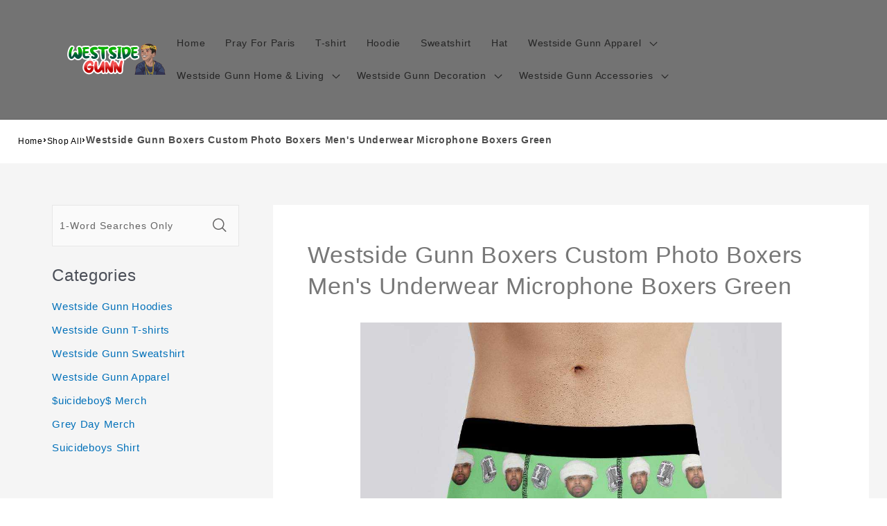

--- FILE ---
content_type: text/html; charset=utf-8
request_url: https://www.westsidegunnmerch.com/products/westside-gunn-boxers-custom-photo-boxers-mens-underwear-microphone-boxers-green-1748
body_size: 27757
content:
<!DOCTYPE html><html class="no-js" lang="en-US"><head>
<script async="" src="https://pagead2.googlesyndication.com/pagead/js/adsbygoogle.js?client=ca-pub-1070863469718915" crossorigin="anonymous"></script>
  <meta charset="utf-8">
  <meta http-equiv="X-UA-Compatible" content="IE=edge">
  <meta name="viewport" content="width=device-width,initial-scale=1">
  <meta name="theme-color" content="">
  <link rel="canonical" href="https://www.westsidegunnmerch.com/products/westside-gunn-boxers-custom-photo-boxers-mens-underwear-microphone-boxers-green-1748">
  <link rel="preconnect" href="https://lazyshop-develop.oss-cn-hangzhou.aliyuncs.com" crossorigin=""><link rel="icon" type="image/png" href="https://cdn.lazyshop.com/files/027f328d-2a5a-49a0-b2d8-a50ba4d5d42e/other/c5e48810106c4a6ce88741ae14e06506.png?x-oss-process=image%2Fauto-orient%2C1%2Fresize%2Cm_fixed%2Cw_32%2Ch_32">
  <link rel="preconnect" href="https://lazyshop-develop-fonts.oss-cn-beijing.aliyuncs.com" crossorigin="">
  

  <title>Westside Gunn Boxers Custom Photo Boxers Men's Underwear Microphone Boxers Green | www.westsidegunnmerch.com</title>

  <script src="https://cdn.lazyshop.com/frontend/iconfont.js?time=562000000"></script>
  <!-- css load -->
  <link href="https://cdn.lazyshop.com/assets/914dc3a25b8a0e2eb02766f7923d9ea6/bootstrap.min.css" rel="stylesheet" type="text/css" media="all">
  <link href="https://cdn.lazyshop.com/assets/914dc3a25b8a0e2eb02766f7923d9ea6/theme.scss.css" rel="stylesheet" type="text/css" media="all">
  <link href="https://cdn.lazyshop.com/assets/914dc3a25b8a0e2eb02766f7923d9ea6/swiper.min.css" rel="stylesheet" type="text/css" media="all">

  <!-- js load -->
  <script src="https://cdn.lazyshop.com/assets/914dc3a25b8a0e2eb02766f7923d9ea6/jquery-3.3.1.min.js" type="text/javascript"></script>
<script>
  (function($) {
    if (!$.fn.scojs_countdown) {
      $.fn.scojs_countdown = function(options) { };
    }
  })(jQuery);
</script>
  <script src="https://cdn.lazyshop.com/assets/914dc3a25b8a0e2eb02766f7923d9ea6/jquery-cookie.js" type="text/javascript"></script>
  <link href="https://cdn.lazyshop.com/assets/914dc3a25b8a0e2eb02766f7923d9ea6/zen-tingle.css" rel="stylesheet" type="text/css" media="all">
  <script src="https://cdn.lazyshop.com/assets/914dc3a25b8a0e2eb02766f7923d9ea6/zen-tingle.js" type="text/javascript"></script>

  <script src="https://cdn.lazyshop.com/assets/914dc3a25b8a0e2eb02766f7923d9ea6/bootstrap.min.js" type="text/javascript"></script>
  <script src="https://cdn.lazyshop.com/assets/914dc3a25b8a0e2eb02766f7923d9ea6/swiper.min.js" type="text/javascript"></script>
  <script src="https://cdn.lazyshop.com/assets/914dc3a25b8a0e2eb02766f7923d9ea6/handlebars.min.js" type="text/javascript"></script>
  <script src="https://cdn.lazyshop.com/assets/914dc3a25b8a0e2eb02766f7923d9ea6/lazysizes.min.js" type="text/javascript"></script>
  
  <script src="//cdn.shopify.com/s/javascripts/currencies.js" type="text/javascript"></script>
  <script src="https://cdn.lazyshop.com/assets/914dc3a25b8a0e2eb02766f7923d9ea6/shop.js?v=1110" type="text/javascript"></script>

  
  <meta name="description" content="This unique Westside Gunn Boxers is the best perfect gift for him/her for all ages that the perfect gift for Valentine's Day, Christmas, Birthday or any other occasion.">
  
  

<meta property="og:site_name" content="westsidegunnmerch.com">
<meta property="og:url" content="https://www.westsidegunnmerch.com/products/westside-gunn-boxers-custom-photo-boxers-mens-underwear-microphone-boxers-green-1748">
<meta property="og:title" content="Westside Gunn Boxers Custom Photo Boxers Men's Underwear Microphone Boxers Green">
<meta property="og:type" content="product">
<meta property="og:description" content="This unique Westside Gunn Boxers is the best perfect gift for him/her for all ages that the perfect gift for Valentine's Day, Christmas, Birthday or any other occasion."><meta property="og:image" content="http:https://cdn.lazyshop.com/files/027f328d-2a5a-49a0-b2d8-a50ba4d5d42e/product/68571b5b0020d11e5ddf9b41129ada2a.jpeg?x-oss-process=style%2Fmaster">
  <meta property="og:image:secure_url" content="https:https://cdn.lazyshop.com/files/027f328d-2a5a-49a0-b2d8-a50ba4d5d42e/product/68571b5b0020d11e5ddf9b41129ada2a.jpeg?x-oss-process=style%2Fmaster">
  <meta property="og:image:width" content="1000">
  <meta property="og:image:height" content="1000">
<meta property="og:price:amount" content="25.95">
<meta property="og:price:currency" content="">
<meta property="product:price:amount" content="25.95">
<meta property="product:price:currency" content="USD">
<meta property="product:availability" content="instock">
<meta name="twitter:card" content="summary_large_image">
<meta name="twitter:title" content="Westside Gunn Boxers Custom Photo Boxers Men's Underwear Microphone Boxers Green">
<meta name="twitter:description" content="This unique Westside Gunn Boxers is the best perfect gift for him/her for all ages that the perfect gift for Valentine's Day, Christmas, Birthday or any other occasion.">


  <script src="https://cdn.lazyshop.com/assets/914dc3a25b8a0e2eb02766f7923d9ea6/global.js" defer="defer"></script>
  <script id="sections-script" data-sections="header,cart-success,cart-mini,common-breadcrumb,header-search-slider,home-leftnav,v2-navrihgt-collection,footer,v2-main-product-blog,product-banner-section,featured-collection,featured-collection,home-collection-swiper" defer="defer" src="https://cdn.lazyshop.com/compiled_assets/914dc3a25b8a0e2eb02766f7923d9ea6/scripts.js"></script>
<script>
var Lazyshop = Lazyshop || {};
Lazyshop.shop = "https://www.westsidegunnmerch.com";
Lazyshop.locale = "en-US";
Lazyshop.currency = "USD";
Lazyshop.country = "US";
var Shopify = Shopify || Lazyshop;
</script>
<script>window.LazyshopAnalytics = window.LazyshopAnalytics || {};
window.LazyshopAnalytics.config = {"googleAnalysisId":"G-7K5HT2PG8S","facebookId":"","googleTraceCode":[{"googleId":"","addCartCode":""}],"trackId":"1481"};
window.LazyshopAnalytics.meta = window.LazyshopAnalytics.meta || {};
var meta = {"page":{"pageType":"products","resourceType":"product","resourceId":"d584d028-09ab-44e5-91ba-edf40d71f8bb"},"product":{"id":"d584d028-09ab-44e5-91ba-edf40d71f8bb","handle":"westside-gunn-boxers-custom-photo-boxers-mens-underwear-microphone-boxers-green-1748","url":"/products/westside-gunn-boxers-custom-photo-boxers-mens-underwear-microphone-boxers-green-1748","title":"Westside Gunn Boxers Custom Photo Boxers Men's Underwear Microphone Boxers Green","vendor":"","variants":[{"id":"d01733a9-a961-489d-833f-ba09f8b226cb","options":["XS(Waist 25.98in-65.98cm)"],"url":"/products/westside-gunn-boxers-custom-photo-boxers-mens-underwear-microphone-boxers-green-1748?variant=d01733a9-a961-489d-833f-ba09f8b226cb","sku":"CNK1690C-XS","title":"XS(Waist 25.98in-65.98cm)","weight":90}]}};
for (var attr in meta) {
   window.LazyshopAnalytics.meta[attr] = meta[attr];
}
</script>
<script async="" src="https://www.googletagmanager.com/gtag/js?id=G-JR39LH4K9J"></script>
<script>
  window.dataLayer = window.dataLayer || [];
  function gtag(){dataLayer.push(arguments);}
  gtag('js', new Date());
  gtag('config', 'G-JR39LH4K9J');
</script>
<script>
var _paq = window._paq = window._paq || [];
_paq.push(['enableLinkTracking']);
(function () {
    var u = "https://matomo.cloud.lazyshop.com/";
    _paq.push(['setTrackerUrl', u + 'matomo.php']);
    _paq.push(['setSiteId', '1481']);
    var d = document, g = d.createElement('script'), s = d.getElementsByTagName('script')[0];
    g.async = true; g.defer = 'defer'; g.src = u + 'matomo.js'; s.parentNode.insertBefore(g, s);
})();
</script>
<noscript><p><img src="https://matomo.cloud.lazyshop.com/matomo.php?idsite=1481&amp;rec=1" style="border:0;" alt="" /></p></noscript>
<script async="" src="https://www.googletagmanager.com/gtag/js?id=G-7K5HT2PG8S"></script>
<script>
window.dataLayer = window.dataLayer || [];
function gtag(){dataLayer.push(arguments);}
gtag('js', new Date());
gtag('config', 'G-7K5HT2PG8S');
gtag('config', '');
gtag('get', 'G-7K5HT2PG8S', 'client_id', (clientID) => {
gtag('set', 'user_properties', {
crm_id: '',
gacid: clientID,
utm_content: getQueryVariable("utm_content"),
utm_term: getQueryVariable("utm_term")
})
})
function getQueryVariable(variable){
                   var query = window.location.search.substring(1);

                   var vars = '';
                   if(query.indexOf("&amp;") > -1){
                      vars = query.split("&amp;");
                   }else{
                      vars = query.split("&");
                   }

                   for (var i=0;i<vars.length;i++) {
                           var pair = vars[i].split("=");
                           if(pair[0] == variable){return pair[1];}
                   }
                   return(undefined);
              }
</script>

<!-- Start of Google Adsense script -->

<!-- End of Google Adsense script -->
<script defer="defer" src="https://cdn.lazyshop.com/cloud/assets/js/analytics.js?_t=1768963615867"></script>
<script defer="defer" src="https://cdn.lazyshop.com/cloud/assets/js/analytics_lazyshop.js?_t=1768963615867"></script>
  <style type="text/css" class="lz-style">


  @font-face {
    font-family: Assistant;
    font-style: normal;
    font-weight: 400;
    font-display: swap;
    src: local('Assistant Normal'), local('Assistant-Normal'), url(https://fonts.lazyshop.com/assistant/assistant_n4.woff2) format('woff2'), url(https://fonts.lazyshop.com/assistant/assistant_n4.woff) format('woff');
}
  @font-face {
    font-family: Assistant;
    font-style: normal;
    font-weight: 400;
    font-display: swap;
    src: local('Assistant Normal'), local('Assistant-Normal'), url(https://fonts.lazyshop.com/assistant/assistant_n4.woff2) format('woff2'), url(https://fonts.lazyshop.com/assistant/assistant_n4.woff) format('woff');
}
  @font-face {
    font-family: Assistant;
    font-style: normal;
    font-weight: 400;
    font-display: swap;
    src: local('Assistant Normal'), local('Assistant-Normal'), url(https://fonts.lazyshop.com/assistant/assistant_n4.woff2) format('woff2'), url(https://fonts.lazyshop.com/assistant/assistant_n4.woff) format('woff');
}
  @font-face {
    font-family: Assistant;
    font-style: normal;
    font-weight: 400;
    font-display: swap;
    src: local('Assistant Normal'), local('Assistant-Normal'), url(https://fonts.lazyshop.com/assistant/assistant_n4.woff2) format('woff2'), url(https://fonts.lazyshop.com/assistant/assistant_n4.woff) format('woff');
}
  @font-face {
    font-family: Assistant;
    font-style: normal;
    font-weight: 400;
    font-display: swap;
    src: local('Assistant Normal'), local('Assistant-Normal'), url(https://fonts.lazyshop.com/assistant/assistant_n4.woff2) format('woff2'), url(https://fonts.lazyshop.com/assistant/assistant_n4.woff) format('woff');
}

  :root {
  --font-body-family: Assistant, ;
  --font-body-style: normal;
  --font-body-weight: 400;

  --font-heading-family: Assistant, ;
  --font-heading-style: normal;
  --font-heading-weight: 400;

  --font-body-scale: 1;
  --font-heading-scale: 1;

  --color-base-text: 18, 18, 18;
  --color-base-background-1: 255, 255, 255;
  --color-base-background-2: 115, 115, 115;
  --color-base-solid-button-labels: 255, 255, 255;
  --color-base-outline-button-labels: 18, 18, 18;
  --color-base-accent-1: 18, 18, 18;
  --color-base-accent-2: 51, 79, 180;
  --payment-terms-background-color: #FFFFFF;

  --gradient-base-background-1: #FFFFFF;
  --gradient-base-background-2: #737373;
  --gradient-base-accent-1: #121212;
  --gradient-base-accent-2: #334FB4;

  --page-width: 160rem;
  --page-width-margin: 2rem;
  }

  *,
  *::before,
  *::after {
  box-sizing: inherit;
  }

  html {
  box-sizing: border-box;
  font-size: calc(1.2 * 62.5%);
  height: 100%;
  }

  body {
  display: grid;
  grid-template-rows: auto auto 1fr auto;
  grid-template-columns: 100%;
  min-height: 100%;
  margin: 0;
  font-size: 1rem;
  letter-spacing: 0.06rem;
  line-height: calc(1 + 0.8 / var(--font-body-scale));
  font-family: var(--font-body-family);
  font-style: var(--font-body-style);
  font-weight: var(--font-body-weight);
  }

  @media screen and (min-width: 750px) {
  body {
  font-size: 1rem;
  }
  }
  
</style>
  <link href="https://cdn.lazyshop.com/assets/914dc3a25b8a0e2eb02766f7923d9ea6/base.css?time=1768996884" rel="stylesheet" type="text/css" media="all"><link rel="preload" as="font" href="https://fonts.lazyshop.com/assistant/assistant_n4.woff2" type="font/woff2" crossorigin=""><link rel="preload" as="font" href="https://fonts.lazyshop.com/assistant/assistant_n4.woff2" type="font/woff2" crossorigin=""><link rel="stylesheet" href="https://cdn.lazyshop.com/assets/914dc3a25b8a0e2eb02766f7923d9ea6/component-predictive-search.css" media="print" onload="this.media='all'"><script>document.documentElement.className = document.documentElement.className.replace('no-js', 'js');</script>
  
    <script>
    
      
      
      
    
      
    window.ufeStore = {
      collections: ["e62236d1-6e3e-4dcc-8fa9-6f31d6f0af6f","173dd862-64e9-413e-8ff2-90c559085b97","da18a895-b099-49d0-ac37-58cf68fdcf2d"],
      tags: 'custom-unify-multi-photo-text,custom-celebrity,custom-westsidegunn-boxers,custom-westsidegunn,custom-celebrity-boxers,shop-all'.split(','),
      selectedVariantId: '',
      moneyFormat: "${{amount}}",
      moneyFormatWithCurrency: "${{amount}} USD",
      currency: "USD",
      customerId: null,
      productAvailable: true,
      productMapping: []
    }
    
    
    
    
    window.isUfeInstalled = false;
    function ufeScriptLoader(scriptUrl) {
        var element = document.createElement('script');
        element.src = scriptUrl;
        element.type = 'text/javascript';
        document.getElementsByTagName('head')[0].appendChild(element);
    }
    if(window.isUfeInstalled) console.log('%c UFE: Funnel Engines ⚡️ Full Throttle  🦾😎!', 'font-weight: bold; letter-spacing: 2px; font-family: system-ui, -apple-system, BlinkMacSystemFont, "Segoe UI", "Roboto", "Oxygen", "Ubuntu", Arial, sans-serif;font-size: 20px;color: rgb(25, 124, 255); text-shadow: 2px 2px 0 rgb(62, 246, 255)');
    if(!('noModule' in HTMLScriptElement.prototype) && window.isUfeInstalled) {
        ufeScriptLoader('https://ufe.helixo.co/scripts/sdk.es5.min.js');
        console.log('UFE: ES5 Script Loading');
    }
    </script>
    
    
    
</head>

<body class="gradient"> 
  <div id="shopify-section-header" class="shopify-section">
<link rel="stylesheet" href="https://cdn.lazyshop.com/assets/914dc3a25b8a0e2eb02766f7923d9ea6/component-list-menu.css" media="print" onload="this.media='all'">
<link rel="stylesheet" href="https://cdn.lazyshop.com/assets/914dc3a25b8a0e2eb02766f7923d9ea6/component-search.css" media="print" onload="this.media='all'">
<link rel="stylesheet" href="https://cdn.lazyshop.com/assets/914dc3a25b8a0e2eb02766f7923d9ea6/component-menu-drawer.css?time=1768996884" media="print" onload="this.media='all'"> 
<link rel="stylesheet" href="https://cdn.lazyshop.com/assets/914dc3a25b8a0e2eb02766f7923d9ea6/component-cart-notification.css" media="print" onload="this.media='all'">
<link rel="stylesheet" href="https://cdn.lazyshop.com/assets/914dc3a25b8a0e2eb02766f7923d9ea6/component-cart-items.css" media="print" onload="this.media='all'"><link rel="stylesheet" href="https://cdn.lazyshop.com/assets/914dc3a25b8a0e2eb02766f7923d9ea6/component-price.css" media="print" onload="this.media='all'">
<link rel="stylesheet" href="https://cdn.lazyshop.com/assets/914dc3a25b8a0e2eb02766f7923d9ea6/component-loading-overlay.css" media="print" onload="this.media='all'"><noscript><link href="https://cdn.lazyshop.com/assets/914dc3a25b8a0e2eb02766f7923d9ea6/component-list-menu.css" rel="stylesheet" type="text/css" media="all" /></noscript>
<noscript><link href="https://cdn.lazyshop.com/assets/914dc3a25b8a0e2eb02766f7923d9ea6/component-search.css" rel="stylesheet" type="text/css" media="all" /></noscript>
<noscript><link href="https://cdn.lazyshop.com/assets/914dc3a25b8a0e2eb02766f7923d9ea6/component-menu-drawer.css" rel="stylesheet" type="text/css" media="all" /></noscript>
<noscript><link href="https://cdn.lazyshop.com/assets/914dc3a25b8a0e2eb02766f7923d9ea6/component-cart-notification.css" rel="stylesheet" type="text/css" media="all" /></noscript>
<noscript><link href="https://cdn.lazyshop.com/assets/914dc3a25b8a0e2eb02766f7923d9ea6/component-cart-items.css" rel="stylesheet" type="text/css" media="all" /></noscript>

<style>
  header-drawer {
    justify-self: start;
    margin-left: -1.2rem;
  }

  @media screen and (min-width: 990px) {
    header-drawer {
      display: none;
    }
  }

  .menu-drawer-container {
    display: flex;
  }

  .list-menu {
    list-style: none;
    padding: 0;
    margin: 0;
  }

  .list-menu--inline {
    display: inline-flex;
    flex-wrap: wrap;
  }

  .list-menu--inline li {
    font-size: 14px;
  }

  summary.list-menu__item {
    padding-right: 2.7rem;
  }

  .list-menu__item {
    background-color: transparent;
    display: flex;
    align-items: center;
    line-height: calc(1 + 0.3 / var(--font-body-scale));
  }

  .list-menu__item--link {
    text-decoration: none;
    padding-bottom: 1rem;
    padding-top: 1rem;
    line-height: calc(1 + 0.8 / var(--font-body-scale));
  }

  @media screen and (min-width: 750px) {
    .list-menu__item--link {
      padding-bottom: 0.5rem;
      padding-top: 0.5rem;
    }
  }
</style>

<script src="https://cdn.lazyshop.com/assets/914dc3a25b8a0e2eb02766f7923d9ea6/details-disclosure.js" defer="defer"></script>
<script src="https://cdn.lazyshop.com/assets/914dc3a25b8a0e2eb02766f7923d9ea6/details-modal.js" defer="defer"></script>
<script src="https://cdn.lazyshop.com/assets/914dc3a25b8a0e2eb02766f7923d9ea6/cart-notification.js" defer="defer"></script>

<svg xmlns="http://www.w3.org/2000/svg" class="hidden">
  <symbol id="icon-search" viewBox="0 0 18 19" fill="none">
    <path fill-rule="evenodd" clip-rule="evenodd" d="M11.03 11.68A5.784 5.784 0 112.85 3.5a5.784 5.784 0 018.18 8.18zm.26 1.12a6.78 6.78 0 11.72-.7l5.4 5.4a.5.5 0 11-.71.7l-5.41-5.4z" fill="currentColor"></path>
  </symbol>

  <symbol id="icon-close" class="icon icon-close" fill="none" viewBox="0 0 18 17">
    <path d="M.865 15.978a.5.5 0 00.707.707l7.433-7.431 7.579 7.282a.501.501 0 00.846-.37.5.5 0 00-.153-.351L9.712 8.546l7.417-7.416a.5.5 0 10-.707-.708L8.991 7.853 1.413.573a.5.5 0 10-.693.72l7.563 7.268-7.418 7.417z" fill="currentColor">
  </path></symbol>
</svg>
<div class="header-wrapper color-background-2 gradient header-wrapper--border-bottom">

  <header class="header header--middle-left page-width ">

    <header-drawer data-breakpoint="tablet">
      <details id="Details-menu-drawer-container" class="menu-drawer-container">
        <summary class="header__icon header__icon--menu header__icon--summary link focus-inset" aria-label="Menu">
          <span>
            <svg xmlns="http://www.w3.org/2000/svg" aria-hidden="true" focusable="false" role="presentation" class="icon icon-hamburger" fill="none" viewBox="0 0 18 16">
  <path d="M1 .5a.5.5 0 100 1h15.71a.5.5 0 000-1H1zM.5 8a.5.5 0 01.5-.5h15.71a.5.5 0 010 1H1A.5.5 0 01.5 8zm0 7a.5.5 0 01.5-.5h15.71a.5.5 0 010 1H1a.5.5 0 01-.5-.5z" fill="currentColor">
</path></svg>

            <svg xmlns="http://www.w3.org/2000/svg" aria-hidden="true" focusable="false" role="presentation" class="icon icon-close" fill="none" viewBox="0 0 18 17">
  <path d="M.865 15.978a.5.5 0 00.707.707l7.433-7.431 7.579 7.282a.501.501 0 00.846-.37.5.5 0 00-.153-.351L9.712 8.546l7.417-7.416a.5.5 0 10-.707-.708L8.991 7.853 1.413.573a.5.5 0 10-.693.72l7.563 7.268-7.418 7.417z" fill="currentColor">
</path></svg>

          </span>
        </summary> 
        <div id="menu-drawer" class="menu-drawer motion-reduce" tabindex="-1">
          <div class="menu-drawer__inner-container">
            <div class="menu-drawer__navigation-container">
              <nav class="menu-drawer__navigation"><ul class="menu-drawer__menu list-menu" role="list"><li><a href="/" class="menu-drawer__menu-item list-menu__item link link--text focus-inset">
                      Home
                    </a></li><li><a href="/category/pray-for-paris" class="menu-drawer__menu-item list-menu__item link link--text focus-inset">
                      Pray For Paris
                    </a></li><li><a href="/category/westside-gunn-tshirts" class="menu-drawer__menu-item list-menu__item link link--text focus-inset">
                      T-shirt
                    </a></li><li><a href="/category/westside-gunn-hoodies" class="menu-drawer__menu-item list-menu__item link link--text focus-inset">
                      Hoodie
                    </a></li><li><a href="/category/westside-gunn-sweatshirt" class="menu-drawer__menu-item list-menu__item link link--text focus-inset">
                      Sweatshirt
                    </a></li><li><a href="/category/westside-gunn-fisherman-hat" class="menu-drawer__menu-item list-menu__item link link--text focus-inset">
                      Hat
                    </a></li><li><details id="Details-menu-drawer-menu-item-7">
                      <summary class="menu-drawer__menu-item list-menu__item link link--text focus-inset menu-drawer__menu-item--active">
                        Westside Gunn Apparel
                        <svg viewBox="0 0 14 10" fill="none" aria-hidden="true" focusable="false" role="presentation" class="icon icon-arrow" xmlns="http://www.w3.org/2000/svg">
  <path fill-rule="evenodd" clip-rule="evenodd" d="M8.537.808a.5.5 0 01.817-.162l4 4a.5.5 0 010 .708l-4 4a.5.5 0 11-.708-.708L11.793 5.5H1a.5.5 0 010-1h10.793L8.646 1.354a.5.5 0 01-.109-.546z" fill="currentColor">
</path></svg>

                        <svg aria-hidden="true" focusable="false" role="presentation" class="icon icon-caret" viewBox="0 0 10 6">
  <path fill-rule="evenodd" clip-rule="evenodd" d="M9.354.646a.5.5 0 00-.708 0L5 4.293 1.354.646a.5.5 0 00-.708.708l4 4a.5.5 0 00.708 0l4-4a.5.5 0 000-.708z" fill="currentColor">
</path></svg>

                      </summary>
                      <div id="link-Westside Gunn Apparel" class="menu-drawer__submenu motion-reduce" tabindex="-1">
                        <div class="menu-drawer__inner-submenu">
                          <button class="menu-drawer__close-button link link--text focus-inset" aria-expanded="true">
                            <svg viewBox="0 0 14 10" fill="none" aria-hidden="true" focusable="false" role="presentation" class="icon icon-arrow" xmlns="http://www.w3.org/2000/svg">
  <path fill-rule="evenodd" clip-rule="evenodd" d="M8.537.808a.5.5 0 01.817-.162l4 4a.5.5 0 010 .708l-4 4a.5.5 0 11-.708-.708L11.793 5.5H1a.5.5 0 010-1h10.793L8.646 1.354a.5.5 0 01-.109-.546z" fill="currentColor">
</path></svg>

                            Westside Gunn Apparel
                          </button>
                          <ul class="menu-drawer__menu list-menu" role="list" tabindex="-1"><li><a href="/collections/westside-gunn-tshirts" class="menu-drawer__menu-item link link--text list-menu__item focus-inset">
                                Westside Gunn T-shirt
                              </a></li><li><a href="/collections/westside-gunn-sweatshirt" class="menu-drawer__menu-item link link--text list-menu__item focus-inset">
                                Westside Gunn Sweatshirt
                              </a></li><li><a href="/collections/westside-gunn-hoodies" class="menu-drawer__menu-item link link--text list-menu__item focus-inset">
                                Westside Gunn Hoodies
                              </a></li><li><a href="/collections/westside-gunn-fisherman-hat" class="menu-drawer__menu-item link link--text list-menu__item focus-inset">
                                Westside Gunn Fisherman Hat
                              </a></li><li><a href="/collections/westside-gunn-hawaiian-shirt" class="menu-drawer__menu-item link link--text list-menu__item focus-inset">
                                Westside Gunn Hawaiian Shirt
                              </a></li><li><a href="/collections/westside-gunn-boxers" class="menu-drawer__menu-item link link--text list-menu__item focus-inset">
                                Westside Gunn Boxers
                              </a></li><li><a href="/collections/westside-gunn-socks" class="menu-drawer__menu-item link link--text list-menu__item focus-inset">
                                Westside Gunn Socks
                              </a></li></ul>
                        </div>
                      </div>
                    </details></li><li><details id="Details-menu-drawer-menu-item-8">
                      <summary class="menu-drawer__menu-item list-menu__item link link--text focus-inset menu-drawer__menu-item--active">
                        Westside Gunn Home &amp; Living
                        <svg viewBox="0 0 14 10" fill="none" aria-hidden="true" focusable="false" role="presentation" class="icon icon-arrow" xmlns="http://www.w3.org/2000/svg">
  <path fill-rule="evenodd" clip-rule="evenodd" d="M8.537.808a.5.5 0 01.817-.162l4 4a.5.5 0 010 .708l-4 4a.5.5 0 11-.708-.708L11.793 5.5H1a.5.5 0 010-1h10.793L8.646 1.354a.5.5 0 01-.109-.546z" fill="currentColor">
</path></svg>

                        <svg aria-hidden="true" focusable="false" role="presentation" class="icon icon-caret" viewBox="0 0 10 6">
  <path fill-rule="evenodd" clip-rule="evenodd" d="M9.354.646a.5.5 0 00-.708 0L5 4.293 1.354.646a.5.5 0 00-.708.708l4 4a.5.5 0 00.708 0l4-4a.5.5 0 000-.708z" fill="currentColor">
</path></svg>

                      </summary>
                      <div id="link-Westside Gunn Home &amp; Living" class="menu-drawer__submenu motion-reduce" tabindex="-1">
                        <div class="menu-drawer__inner-submenu">
                          <button class="menu-drawer__close-button link link--text focus-inset" aria-expanded="true">
                            <svg viewBox="0 0 14 10" fill="none" aria-hidden="true" focusable="false" role="presentation" class="icon icon-arrow" xmlns="http://www.w3.org/2000/svg">
  <path fill-rule="evenodd" clip-rule="evenodd" d="M8.537.808a.5.5 0 01.817-.162l4 4a.5.5 0 010 .708l-4 4a.5.5 0 11-.708-.708L11.793 5.5H1a.5.5 0 010-1h10.793L8.646 1.354a.5.5 0 01-.109-.546z" fill="currentColor">
</path></svg>

                            Westside Gunn Home &amp; Living
                          </button>
                          <ul class="menu-drawer__menu list-menu" role="list" tabindex="-1"><li><a href="/collections/westside-gunn-toys" class="menu-drawer__menu-item link link--text list-menu__item focus-inset">
                                Westside Gunn Toys
                              </a></li><li><a href="/collections/westside-gunn-apron" class="menu-drawer__menu-item link link--text list-menu__item focus-inset">
                                Westside Gunn Apron
                              </a></li><li><a href="/collections/westside-gunn-fridgemagnet" class="menu-drawer__menu-item link link--text list-menu__item focus-inset">
                                Westside Gunn Fridgemagnet
                              </a></li><li><a href="/collections/westside-gunn-mug" class="menu-drawer__menu-item link link--text list-menu__item focus-inset">
                                Westside Gunn Mug
                              </a></li><li><a href="/collections/westside-gunn-blanket" class="menu-drawer__menu-item link link--text list-menu__item focus-inset">
                                Westside Gunn Blanket
                              </a></li><li><a href="/collections/westside-gunn-puzzle" class="menu-drawer__menu-item link link--text list-menu__item focus-inset">
                                Westside Gunn Puzzle
                              </a></li><li><a href="/collections/westside-gunn-pillow" class="menu-drawer__menu-item link link--text list-menu__item focus-inset">
                                Westside Gunn Pillow
                              </a></li></ul>
                        </div>
                      </div>
                    </details></li><li><details id="Details-menu-drawer-menu-item-9">
                      <summary class="menu-drawer__menu-item list-menu__item link link--text focus-inset menu-drawer__menu-item--active">
                        Westside Gunn Decoration
                        <svg viewBox="0 0 14 10" fill="none" aria-hidden="true" focusable="false" role="presentation" class="icon icon-arrow" xmlns="http://www.w3.org/2000/svg">
  <path fill-rule="evenodd" clip-rule="evenodd" d="M8.537.808a.5.5 0 01.817-.162l4 4a.5.5 0 010 .708l-4 4a.5.5 0 11-.708-.708L11.793 5.5H1a.5.5 0 010-1h10.793L8.646 1.354a.5.5 0 01-.109-.546z" fill="currentColor">
</path></svg>

                        <svg aria-hidden="true" focusable="false" role="presentation" class="icon icon-caret" viewBox="0 0 10 6">
  <path fill-rule="evenodd" clip-rule="evenodd" d="M9.354.646a.5.5 0 00-.708 0L5 4.293 1.354.646a.5.5 0 00-.708.708l4 4a.5.5 0 00.708 0l4-4a.5.5 0 000-.708z" fill="currentColor">
</path></svg>

                      </summary>
                      <div id="link-Westside Gunn Decoration" class="menu-drawer__submenu motion-reduce" tabindex="-1">
                        <div class="menu-drawer__inner-submenu">
                          <button class="menu-drawer__close-button link link--text focus-inset" aria-expanded="true">
                            <svg viewBox="0 0 14 10" fill="none" aria-hidden="true" focusable="false" role="presentation" class="icon icon-arrow" xmlns="http://www.w3.org/2000/svg">
  <path fill-rule="evenodd" clip-rule="evenodd" d="M8.537.808a.5.5 0 01.817-.162l4 4a.5.5 0 010 .708l-4 4a.5.5 0 11-.708-.708L11.793 5.5H1a.5.5 0 010-1h10.793L8.646 1.354a.5.5 0 01-.109-.546z" fill="currentColor">
</path></svg>

                            Westside Gunn Decoration
                          </button>
                          <ul class="menu-drawer__menu list-menu" role="list" tabindex="-1"><li><a href="/collections/westside-gunn-canvas" class="menu-drawer__menu-item link link--text list-menu__item focus-inset">
                                Westside Gunn Canvas
                              </a></li><li><a href="/collections/westside-gunn-lamp" class="menu-drawer__menu-item link link--text list-menu__item focus-inset">
                                Westside Gunn Lamps
                              </a></li><li><a href="/collections/westside-gunn-plaque" class="menu-drawer__menu-item link link--text list-menu__item focus-inset">
                                Westside Gunn Plaque
                              </a></li><li><a href="/collections/westside-gunn-poster" class="menu-drawer__menu-item link link--text list-menu__item focus-inset">
                                Westside Gunn Poster
                              </a></li><li><a href="/collections/westside-gunn-clock" class="menu-drawer__menu-item link link--text list-menu__item focus-inset">
                                Westside Gunn Wall Clock
                              </a></li></ul>
                        </div>
                      </div>
                    </details></li><li><details id="Details-menu-drawer-menu-item-10">
                      <summary class="menu-drawer__menu-item list-menu__item link link--text focus-inset menu-drawer__menu-item--active">
                        Westside Gunn Accessories
                        <svg viewBox="0 0 14 10" fill="none" aria-hidden="true" focusable="false" role="presentation" class="icon icon-arrow" xmlns="http://www.w3.org/2000/svg">
  <path fill-rule="evenodd" clip-rule="evenodd" d="M8.537.808a.5.5 0 01.817-.162l4 4a.5.5 0 010 .708l-4 4a.5.5 0 11-.708-.708L11.793 5.5H1a.5.5 0 010-1h10.793L8.646 1.354a.5.5 0 01-.109-.546z" fill="currentColor">
</path></svg>

                        <svg aria-hidden="true" focusable="false" role="presentation" class="icon icon-caret" viewBox="0 0 10 6">
  <path fill-rule="evenodd" clip-rule="evenodd" d="M9.354.646a.5.5 0 00-.708 0L5 4.293 1.354.646a.5.5 0 00-.708.708l4 4a.5.5 0 00.708 0l4-4a.5.5 0 000-.708z" fill="currentColor">
</path></svg>

                      </summary>
                      <div id="link-Westside Gunn Accessories" class="menu-drawer__submenu motion-reduce" tabindex="-1">
                        <div class="menu-drawer__inner-submenu">
                          <button class="menu-drawer__close-button link link--text focus-inset" aria-expanded="true">
                            <svg viewBox="0 0 14 10" fill="none" aria-hidden="true" focusable="false" role="presentation" class="icon icon-arrow" xmlns="http://www.w3.org/2000/svg">
  <path fill-rule="evenodd" clip-rule="evenodd" d="M8.537.808a.5.5 0 01.817-.162l4 4a.5.5 0 010 .708l-4 4a.5.5 0 11-.708-.708L11.793 5.5H1a.5.5 0 010-1h10.793L8.646 1.354a.5.5 0 01-.109-.546z" fill="currentColor">
</path></svg>

                            Westside Gunn Accessories
                          </button>
                          <ul class="menu-drawer__menu list-menu" role="list" tabindex="-1"><li><a href="/collections/westside-gunn-post-card" class="menu-drawer__menu-item link link--text list-menu__item focus-inset">
                                Westside Gunn Post Card
                              </a></li><li><a href="/collections/westside-gunn-stickers" class="menu-drawer__menu-item link link--text list-menu__item focus-inset">
                                Westside Gunn Stickers
                              </a></li><li><a href="/collections/westside-gunn-card" class="menu-drawer__menu-item link link--text list-menu__item focus-inset">
                                Westside Gunn Greeting Card
                              </a></li><li><a href="/collections/westside-gunn-keychain" class="menu-drawer__menu-item link link--text list-menu__item focus-inset">
                                Westside Gunn Keychain
                              </a></li><li><a href="/collections/westside-gunn-luggage-tag" class="menu-drawer__menu-item link link--text list-menu__item focus-inset">
                                Westside Gunn Luggage Tag
                              </a></li><li><a href="/collections/westside-gunn-wallet-insert-card" class="menu-drawer__menu-item link link--text list-menu__item focus-inset">
                                Westside Gunn Wallet Insert Card
                              </a></li><li><a href="/collections/westside-gunn-phonecase" class="menu-drawer__menu-item link link--text list-menu__item focus-inset">
                                Westside Gunn Phonecase
                              </a></li><li><a href="/collections/westside-gunn-bound-notebook" class="menu-drawer__menu-item link link--text list-menu__item focus-inset">
                                Westside Gunn Bound Notebook
                              </a></li><li><a href="/collections/westside-gunn-car-air-freshener" class="menu-drawer__menu-item link link--text list-menu__item focus-inset">
                                Westside Gunn Car Air Freshener
                              </a></li><li><a href="/collections/westside-gunn-backpack" class="menu-drawer__menu-item link link--text list-menu__item focus-inset">
                                Westside Gunn Backpack
                              </a></li><li><a href="/collections/westside-gunn-totebag" class="menu-drawer__menu-item link link--text list-menu__item focus-inset">
                                Westside Gunn Totebag
                              </a></li></ul>
                        </div>
                      </div>
                    </details></li></ul>
                
              </nav>
              <div class="menu-drawer__utility-links"></div>
            </div>
          </div>
        </div> 
      </details>
    </header-drawer><a href="/" class="header__heading-link link link--text focus-inset"><img srcset="https://cdn.lazyshop.com/files/027f328d-2a5a-49a0-b2d8-a50ba4d5d42e/other/3e20c8135d17f0570d14ea2e03a1400c.png 1x, https://cdn.lazyshop.com/files/027f328d-2a5a-49a0-b2d8-a50ba4d5d42e/other/3e20c8135d17f0570d14ea2e03a1400c.png?x-oss-process=image%2Fauto-orient%2C1 2x" src="https://cdn.lazyshop.com/files/027f328d-2a5a-49a0-b2d8-a50ba4d5d42e/other/3e20c8135d17f0570d14ea2e03a1400c.png" loading="lazy" class="header__heading-logo" width="" height="" alt="westsidegunnmerch.com"></a><div class="middle-left">

      <nav class="header__inline-menu"><ul class="list-menu list-menu--inline" role="list"><li><a href="/" class=" header__menu-item header__menu-item list-menu__item link link--text focus-inset">
              <span class="">Home</span>
            </a></li><li><a href="/category/pray-for-paris" class=" header__menu-item header__menu-item list-menu__item link link--text focus-inset">
              <span class="">Pray For Paris</span>
            </a></li><li><a href="/category/westside-gunn-tshirts" class=" header__menu-item header__menu-item list-menu__item link link--text focus-inset">
              <span class="">T-shirt</span>
            </a></li><li><a href="/category/westside-gunn-hoodies" class=" header__menu-item header__menu-item list-menu__item link link--text focus-inset">
              <span class="">Hoodie</span>
            </a></li><li><a href="/category/westside-gunn-sweatshirt" class=" header__menu-item header__menu-item list-menu__item link link--text focus-inset">
              <span class="">Sweatshirt</span>
            </a></li><li><a href="/category/westside-gunn-fisherman-hat" class=" header__menu-item header__menu-item list-menu__item link link--text focus-inset">
              <span class="">Hat</span>
            </a></li><li><details-disclosure>
              <details id="Details-HeaderMenu-7">
                <summary class="header__menu-item list-menu__item link focus-inset">
                  <span>Westside Gunn Apparel</span>
                  <svg aria-hidden="true" focusable="false" role="presentation" class="icon icon-caret" viewBox="0 0 10 6">
  <path fill-rule="evenodd" clip-rule="evenodd" d="M9.354.646a.5.5 0 00-.708 0L5 4.293 1.354.646a.5.5 0 00-.708.708l4 4a.5.5 0 00.708 0l4-4a.5.5 0 000-.708z" fill="currentColor">
</path></svg>

                </summary>
                <ul id="HeaderMenu-MenuList-7" class="header__submenu list-menu list-menu--disclosure caption-large motion-reduce" role="list" tabindex="-1"><li><a href="/collections/westside-gunn-tshirts" class="header__menu-item list-menu__item link link--text focus-inset caption-large">
                      Westside Gunn T-shirt
                    </a></li><li><a href="/collections/westside-gunn-sweatshirt" class="header__menu-item list-menu__item link link--text focus-inset caption-large">
                      Westside Gunn Sweatshirt
                    </a></li><li><a href="/collections/westside-gunn-hoodies" class="header__menu-item list-menu__item link link--text focus-inset caption-large">
                      Westside Gunn Hoodies
                    </a></li><li><a href="/collections/westside-gunn-fisherman-hat" class="header__menu-item list-menu__item link link--text focus-inset caption-large">
                      Westside Gunn Fisherman Hat
                    </a></li><li><a href="/collections/westside-gunn-hawaiian-shirt" class="header__menu-item list-menu__item link link--text focus-inset caption-large">
                      Westside Gunn Hawaiian Shirt
                    </a></li><li><a href="/collections/westside-gunn-boxers" class="header__menu-item list-menu__item link link--text focus-inset caption-large">
                      Westside Gunn Boxers
                    </a></li><li><a href="/collections/westside-gunn-socks" class="header__menu-item list-menu__item link link--text focus-inset caption-large">
                      Westside Gunn Socks
                    </a></li></ul>
              </details>
            </details-disclosure></li><li><details-disclosure>
              <details id="Details-HeaderMenu-8">
                <summary class="header__menu-item list-menu__item link focus-inset">
                  <span>Westside Gunn Home &amp; Living</span>
                  <svg aria-hidden="true" focusable="false" role="presentation" class="icon icon-caret" viewBox="0 0 10 6">
  <path fill-rule="evenodd" clip-rule="evenodd" d="M9.354.646a.5.5 0 00-.708 0L5 4.293 1.354.646a.5.5 0 00-.708.708l4 4a.5.5 0 00.708 0l4-4a.5.5 0 000-.708z" fill="currentColor">
</path></svg>

                </summary>
                <ul id="HeaderMenu-MenuList-8" class="header__submenu list-menu list-menu--disclosure caption-large motion-reduce" role="list" tabindex="-1"><li><a href="/collections/westside-gunn-toys" class="header__menu-item list-menu__item link link--text focus-inset caption-large">
                      Westside Gunn Toys
                    </a></li><li><a href="/collections/westside-gunn-apron" class="header__menu-item list-menu__item link link--text focus-inset caption-large">
                      Westside Gunn Apron
                    </a></li><li><a href="/collections/westside-gunn-fridgemagnet" class="header__menu-item list-menu__item link link--text focus-inset caption-large">
                      Westside Gunn Fridgemagnet
                    </a></li><li><a href="/collections/westside-gunn-mug" class="header__menu-item list-menu__item link link--text focus-inset caption-large">
                      Westside Gunn Mug
                    </a></li><li><a href="/collections/westside-gunn-blanket" class="header__menu-item list-menu__item link link--text focus-inset caption-large">
                      Westside Gunn Blanket
                    </a></li><li><a href="/collections/westside-gunn-puzzle" class="header__menu-item list-menu__item link link--text focus-inset caption-large">
                      Westside Gunn Puzzle
                    </a></li><li><a href="/collections/westside-gunn-pillow" class="header__menu-item list-menu__item link link--text focus-inset caption-large">
                      Westside Gunn Pillow
                    </a></li></ul>
              </details>
            </details-disclosure></li><li><details-disclosure>
              <details id="Details-HeaderMenu-9">
                <summary class="header__menu-item list-menu__item link focus-inset">
                  <span>Westside Gunn Decoration</span>
                  <svg aria-hidden="true" focusable="false" role="presentation" class="icon icon-caret" viewBox="0 0 10 6">
  <path fill-rule="evenodd" clip-rule="evenodd" d="M9.354.646a.5.5 0 00-.708 0L5 4.293 1.354.646a.5.5 0 00-.708.708l4 4a.5.5 0 00.708 0l4-4a.5.5 0 000-.708z" fill="currentColor">
</path></svg>

                </summary>
                <ul id="HeaderMenu-MenuList-9" class="header__submenu list-menu list-menu--disclosure caption-large motion-reduce" role="list" tabindex="-1"><li><a href="/collections/westside-gunn-canvas" class="header__menu-item list-menu__item link link--text focus-inset caption-large">
                      Westside Gunn Canvas
                    </a></li><li><a href="/collections/westside-gunn-lamp" class="header__menu-item list-menu__item link link--text focus-inset caption-large">
                      Westside Gunn Lamps
                    </a></li><li><a href="/collections/westside-gunn-plaque" class="header__menu-item list-menu__item link link--text focus-inset caption-large">
                      Westside Gunn Plaque
                    </a></li><li><a href="/collections/westside-gunn-poster" class="header__menu-item list-menu__item link link--text focus-inset caption-large">
                      Westside Gunn Poster
                    </a></li><li><a href="/collections/westside-gunn-clock" class="header__menu-item list-menu__item link link--text focus-inset caption-large">
                      Westside Gunn Wall Clock
                    </a></li></ul>
              </details>
            </details-disclosure></li><li><details-disclosure>
              <details id="Details-HeaderMenu-10">
                <summary class="header__menu-item list-menu__item link focus-inset">
                  <span>Westside Gunn Accessories</span>
                  <svg aria-hidden="true" focusable="false" role="presentation" class="icon icon-caret" viewBox="0 0 10 6">
  <path fill-rule="evenodd" clip-rule="evenodd" d="M9.354.646a.5.5 0 00-.708 0L5 4.293 1.354.646a.5.5 0 00-.708.708l4 4a.5.5 0 00.708 0l4-4a.5.5 0 000-.708z" fill="currentColor">
</path></svg>

                </summary>
                <ul id="HeaderMenu-MenuList-10" class="header__submenu list-menu list-menu--disclosure caption-large motion-reduce" role="list" tabindex="-1"><li><a href="/collections/westside-gunn-post-card" class="header__menu-item list-menu__item link link--text focus-inset caption-large">
                      Westside Gunn Post Card
                    </a></li><li><a href="/collections/westside-gunn-stickers" class="header__menu-item list-menu__item link link--text focus-inset caption-large">
                      Westside Gunn Stickers
                    </a></li><li><a href="/collections/westside-gunn-card" class="header__menu-item list-menu__item link link--text focus-inset caption-large">
                      Westside Gunn Greeting Card
                    </a></li><li><a href="/collections/westside-gunn-keychain" class="header__menu-item list-menu__item link link--text focus-inset caption-large">
                      Westside Gunn Keychain
                    </a></li><li><a href="/collections/westside-gunn-luggage-tag" class="header__menu-item list-menu__item link link--text focus-inset caption-large">
                      Westside Gunn Luggage Tag
                    </a></li><li><a href="/collections/westside-gunn-wallet-insert-card" class="header__menu-item list-menu__item link link--text focus-inset caption-large">
                      Westside Gunn Wallet Insert Card
                    </a></li><li><a href="/collections/westside-gunn-phonecase" class="header__menu-item list-menu__item link link--text focus-inset caption-large">
                      Westside Gunn Phonecase
                    </a></li><li><a href="/collections/westside-gunn-bound-notebook" class="header__menu-item list-menu__item link link--text focus-inset caption-large">
                      Westside Gunn Bound Notebook
                    </a></li><li><a href="/collections/westside-gunn-car-air-freshener" class="header__menu-item list-menu__item link link--text focus-inset caption-large">
                      Westside Gunn Car Air Freshener
                    </a></li><li><a href="/collections/westside-gunn-backpack" class="header__menu-item list-menu__item link link--text focus-inset caption-large">
                      Westside Gunn Backpack
                    </a></li><li><a href="/collections/westside-gunn-totebag" class="header__menu-item list-menu__item link link--text focus-inset caption-large">
                      Westside Gunn Totebag
                    </a></li></ul>
              </details>
            </details-disclosure></li></ul>
        
      </nav>

    </div>
  </header>
</div>

<cart-notification>
  <div class="cart-notification-wrapper page-width color-background-2">
    <div id="cart-notification" class="cart-notification focus-inset" aria-modal="true" aria-label="Item added to your cart" role="dialog" tabindex="-1">
      <div class="cart-notification__header">
        <h2 class="cart-notification__heading caption-large text-body"><svg class="icon icon-checkmark color-foreground-text" aria-hidden="true" focusable="false" xmlns="http://www.w3.org/2000/svg" viewBox="0 0 12 9" fill="none">
  <path fill-rule="evenodd" clip-rule="evenodd" d="M11.35.643a.5.5 0 01.006.707l-6.77 6.886a.5.5 0 01-.719-.006L.638 4.845a.5.5 0 11.724-.69l2.872 3.011 6.41-6.517a.5.5 0 01.707-.006h-.001z" fill="currentColor"></path>
</svg>
Item added to your cart</h2>
        <button type="button" class="cart-notification__close modal__close-button link link--text focus-inset" aria-label="Close">
          <svg class="icon icon-close" aria-hidden="true" focusable="false"><use href="#icon-close"></use></svg>
        </button>
      </div>
      <div id="cart-notification-product" class="cart-notification-product"></div>
      <div class="cart-notification__links">
        <a href="/cart" id="cart-notification-button" class="button button--secondary button--full-width"></a>
        <form action="/cart" method="post" id="cart-notification-form">
          <button class="button button--primary button--full-width" name="checkout">Pay with Credit Card</button>
        </form>
        <button type="button" class="link button-label">Continue shopping</button>
      </div>
    </div>
  </div>
</cart-notification>
<style type="text/css" class="lz-style">

  .cart-notification {
     display: none;
  }

</style>
<script>
  if (!customElements.get('sticky-header')) {
    customElements.define('sticky-header', class StickyHeader extends HTMLElement {
      constructor() {
        super();
      }

      connectedCallback() {
        this.header = document.getElementById('shopify-section-header');
        this.headerBounds = {};
        this.currentScrollTop = 0;
        this.preventReveal = false;
        this.predictiveSearch = this.querySelector('predictive-search');

        this.onScrollHandler = this.onScroll.bind(this);
        this.hideHeaderOnScrollUp = () => this.preventReveal = true;

        this.addEventListener('preventHeaderReveal', this.hideHeaderOnScrollUp);
        window.addEventListener('scroll', this.onScrollHandler, false);

        this.createObserver();
      }

      disconnectedCallback() {
        this.removeEventListener('preventHeaderReveal', this.hideHeaderOnScrollUp);
        window.removeEventListener('scroll', this.onScrollHandler);
      }

      createObserver() {
        let observer = new IntersectionObserver((entries, observer) => {
          this.headerBounds = entries[0].intersectionRect;
          observer.disconnect();
        });

        observer.observe(this.header);
      }

      onScroll() {
        const scrollTop = window.pageYOffset || document.documentElement.scrollTop;

        if (this.predictiveSearch && this.predictiveSearch.isOpen) return;

        if (scrollTop > this.currentScrollTop && scrollTop > this.headerBounds.bottom) {
          requestAnimationFrame(this.hide.bind(this));
        } else if (scrollTop < this.currentScrollTop && scrollTop > this.headerBounds.bottom) {
          if (!this.preventReveal) {
            requestAnimationFrame(this.reveal.bind(this));
          } else {
            window.clearTimeout(this.isScrolling);

            this.isScrolling = setTimeout(() => {
              this.preventReveal = false;
            }, 66);

            requestAnimationFrame(this.hide.bind(this));
          }
        } else if (scrollTop <= this.headerBounds.top) {
          requestAnimationFrame(this.reset.bind(this));
        }


        this.currentScrollTop = scrollTop;
      }

      hide() {
        this.header.classList.add('shopify-section-header-hidden', 'shopify-section-header-sticky');
        // this.closeMenuDisclosure();
      }

      reveal() {
        this.header.classList.add('shopify-section-header-sticky', 'animate');
        this.header.classList.remove('shopify-section-header-hidden');
      }

      reset() {
        this.header.classList.remove('shopify-section-header-hidden', 'shopify-section-header-sticky', 'animate');
      }

      closeMenuDisclosure() {
        this.disclosures = this.disclosures || this.header.querySelectorAll('details-disclosure');
        this.disclosures.forEach(disclosure => disclosure.close());
      }

      closeSearchModal() {
        this.searchModal = this.searchModal || this.header.querySelector('details-modal');
        this.searchModal.close(false);
      }
    });
  }


</script>

<script type="application/ld+json">
  {
    "@context": "http://schema.org",
    "@type": "Organization",
    "name": "westsidegunnmerch.com",
    
      
      "logo": "https:https://cdn.lazyshop.com/files/027f328d-2a5a-49a0-b2d8-a50ba4d5d42e/other/3e20c8135d17f0570d14ea2e03a1400c.png",
    
    "sameAs": [
      null,
      null,
      null,
      null,
      null,
      null,
      null,
      null,
      null
    ],
    "url": "https://www.westsidegunnmerch.com"
  }
</script>
</div>
  <div id="shopify-section-cart-success" class="shopify-section cart-success-section hide">
<style>
  .cart-success-section {
    height:100%;
    width:100%;
  }
  .cart-success-section button{
    border:none;  
    background: transparent;
  }
  .cart-success-section .cart-success{    
    padding: 5rem 3rem 2rem;
    display: flex;
    flex-direction: column;
    align-items: center;
     text-align: center;
    font-size: 1.2rem;
  }
  .cart-success-section .cart-success .continue:hover{
    color:#fff;
  }
  .cart-success-section .cart-success .continue{    
    border: 1px solid #9d9d9d ;
    background: #9d9d9d ;
    color: #fff ;
  }
  
  .cart-success-section .cart-success .add-cart-product i{    
    color: #5acb7a;
    font-size: 20px;
  }
  .cart-success-section .cart-success .add-cart-product {   
    text-transform: uppercase;
    font-size: 20px;
    color: #333; 
    margin-bottom: .5rem;
  }
  .cart-success-section .cart-success .product-name{
    margin-bottom:1rem;
    font-size: 13px;
  } 
  .cart-success-section .btn.focus, .cart-success-section .btn:focus {
    outline: 0; 
    box-shadow: none;
  }
  #cart-success-template{
    height: 100%;
    display: flex;
    align-items: center;
    width:100%;
    justify-content: center;
  }
  .cart-success .row .btn{
    border-radius: 0;
    padding: 7px 45px;
    width: 100%;
    letter-spacing: 0;
    text-transform: capitalize;
    font-size:16px;
  }
  .cart-success .row{
    width:100%;
  }
  .tingle-modal-box__content button.close-new{
    right: 0;
    top: 0;
    position: absolute;
  }
  .tingle-modal-box__content .close-new i{
    line-height: 1;
    color: #484747;
    font-size: 3rem;
  }
  .product-collection-list{width:100%}
  .product-collection-list .title{
    text-transform: uppercase;
    font-size: 18px;
    padding-top: 20px;
    color: #454545;
  }
  #swiper-recommend-cart-success{
    padding:0;
  }
  #swiper-recommend-cart-success .items .item picture{
    padding-bottom: 100%;
    height: 0;
    position: relative;
    display: flex;
    justify-content: center;
    align-items: center;
    width: 100%;
  }
  #swiper-recommend-cart-success .items .item picture img{
    position: absolute;
    max-width: 100%;
    max-height: 100%;
    left: 50%;
    top: 50%;
    transform: translate(-50%, -50%);
    border: none;
    overflow: hidden;
  }
  .product-collection-list .home-collection-off{    
    display: flex;
    justify-content: center;
    margin-top:1rem;
  }
  .product-collection-list .home-collection-off span{
    padding: 1px 10px;
    font-weight: 600;
    color: #E9034D;
    border: 1px solid #E9034D;
    font-size: 12px;
    line-height: 1;
    border-radius: 4px;
  }
  .product-collection-list li.swiper-slide .cheap-title {
    margin: .6rem auto 0;
    word-wrap: break-word;
    display: block;
    max-height: 2rem;
    line-height: 1;
    text-align: center;
    text-transform: capitalize;
    color: #282828;
    text-overflow: ellipsis;
    white-space: nowrap;
    overflow: hidden;
    width: 99%;
    font-size: 12px;
  } 
  .product-collection-list li.swiper-slide .box-price {
    display: flex;
    justify-content: center;
    align-items: center;
    margin-top: 4px;
  }
  .product-collection-list li.swiper-slide .box-price .new-price {
    margin-right: .2rem;
    font-size: 12px;
    font-weight: bold;
    color: #000;
  }
  .product-collection-list li.swiper-slide .box-price .old-price {
    opacity: 1;
    color: #777;
    font-weight: 600;
    font-size: 12px;
    text-decoration: line-through;
    margin-left: 0.3rem;
  }
  .gift_card_box {
    display: flex;
    align-items: center;
    width: calc(100% - 30px);
    justify-content: center;
    margin: 15px 0px;
    padding: 12px 0;
    border: 1px solid #ccc;
    border-left: none;
    border-right: none;
  }
  .gift_card_box img{
    width: 25px;
    margin-right:10px;
  }
  .gift_card_box span{
    color: #000;
    font-family: "OpenSans";
    font-size: 16px;
    padding-left: 10px;
    font-weight: 600;
    letter-spacing: 1px;
    line-height: 1;
    text-align: left;
  }
  .gift_card_box a{
    margin-left: 10px;
    background: #000;
    color: #fff;
    font-size: 15px;
    padding: 4px 12px;
    white-space: nowrap;
    line-height: 1;
  }
  .gift_card_box a:hover{
    color: #fff;
  }
    
  @media(min-width:768px){
    .tingle-modal-card-success .tingle-modal-box{
      height:auto;
      max-height:570px;
    }
  }
  @media(max-width:640px){
  .tingle-modal-box__content .close-new{
    right: 0rem;
  }
  .tingle-modal-box__content .close-new i{
    font-size: 2rem;
  }
  .cart-success-section .cart-success{ 
    justify-content: center;
    padding: 5rem 2rem 2rem;
    height:100%;
  }
  .cart-success-section .cart-success .add-cart-product{
    font-size:15px;
    line-height: 1.1;
    text-align: center;
    text-indent: 0;
  }
  .cart-success-section .cart-success .continue{
    margin-bottom:1.2rem;
  }
  .product-collection-list .title{
    font-size: 16px;
    padding-top: 0px;
  }
  #swiper-recommend-cart-success{
    width: calc(100% - 40px);
  }
  .cart-success-section .cart-success .product-name{
    font-size: 12px;
    line-height: 1.3;
    margin-bottom: 1rem;
    margin-top: 1rem;
    text-align: center;
  }
  .cart-success .row{
    flex-flow: wrap;
  }
  .cart-success .row .btn{
    padding: 6px 15px;
    text-transform: capitalize;
    text-align: center;
    font-size: 12px;
  }
  .cart-success .row .col-xs-12{
    width: 50%;
    padding: 5px;
  }
  .tingle-modal-card-success.tingle-modal--visible .tingle-modal-box{
    -webkit-transform: scale(1) translateY(-50%);
    -ms-transform: scale(1) translateY(-50%);
    transform: scale(1) translateY(-50%);  
    height: auto;
    top: 50%;
    width: 96vw;
    margin: 0 2vw 0 2vw;
  }
  .product-name{
    display: none;
  }
  .cart-success-section .cart-success{
    padding: 4rem 0rem 1rem;
  }
  .gift_card_box {
    width: calc(100% - 15px);
    padding: 7px 0;
  }
  .gift_card_box img {
    width: 20px;
    margin-right: 5px;
  }
  .gift_card_box span{
    font-size: 13px;
    font-size: 12px;
    padding: 6px 8px;
    line-height: 1;
  }
  .gift_card_box a{
    font-size: 12px;
  }
    
  }
  </style>
  
  <template id="CartSuccessSourceTemplate"> <!-- class="product-addtocart-success-unify" -->
    <button type="button" class="close-new" data-action="close">
        <i class="photofont icon photo-close"></i>
    </button>
    
    <div class="cart-success">  
        <div class="msg-box"> 
            <p class="add-cart-product ">
            <i class="photofont icon photo-zhengque2"></i>
                You've just added this product to the cart
            </p>
            <p class="product-name"> 
                <span class="title">{{ title }}</span> 
                <span style="color:#e60044" class="quantity">x {{ quantity }}</span> 
            </p>                                                                           
        </div> 
        <div class="row">
            <div class="col-xs-12 col-sm-6 col-md-6"> 
                <a class="btn continue" role="button" data-action="close">Continue Shopping</a> 
            </div>
            <div class="col-xs-12 col-sm-6 col-md-6 j-rigth">
                <a class="btn view-cart" role="button" href="/cart">View Cart &amp; Checkout</a> 
            </div>   
            
        </div>        
        
      
        
      
        
      
        
        
        
        
      
        
    </div>
    
  </template>
  <div id="CartSuccessTemplate"></div>
    
  
  <div class="before_html"></div>
  
  
  
  <div class="after_html"></div>
  
  
  <script>  
  document.getElementById("shopify-section-cart-success").setAttribute("data-class","tingle-modal-card-success");
  Listener.on([ Listener.cart.add.after ], function(event, item) { 
    var compileTemplate = Handlebars.compile($('#CartSuccessSourceTemplate').html());
    $('#CartSuccessTemplate').empty().append(compileTemplate(item));
  });
  </script>
  
  
  
</div>
  <div id="shopify-section-cart-mini" class="shopify-section cart-mini-section">

<style>
.cart-mini-section{
  display:none;
}
.cart-mini-section{
z-index:2147483001!important
}
.cart-mini-section .mini-content {

}
.cart-mini-section .mini-cart-title{
    height: 60px;
    border-bottom: 1px solid #e5e5e5;
    position: relative;
    z-index: 2;
    font-size: 14px;
    text-align: center;
    display: flex;
    flex-direction: column;
    justify-content: center;
    text-transform: uppercase;
}
.cart-mini-section .mini-cart-title p{
    color: #5acb7a;
    margin-top: .5rem;
    text-transform: capitalize;
    font-size: 1rem;/*update .8 to 1 2019-5-20 by Alice*/
}
.cart-mini-section .mini-cart-title .close{
    padding: 0 25px;
    cursor: pointer;
    position: absolute;
    left: 0;
    top: 16px;
}
.cart-mini-section .mini-cart-title .close i{
    font-size:25px;
} 
.cart-mini-section ul{
    max-height: calc(100vh - 267px);
    overflow: auto;
}
.cart-mini-section .mini-cart__item,
.cart-mini-section .mini-cart__minilist{
    padding: 2.5rem 0 2rem 2rem;
    height:auto;
     display: flex;
    align-items: flex-start;
    justify-content: space-between;
    display: -webkit-flex;
    -webkit-align-items: flex-start;
    -webkit-justify-content: space-between; 
    position: relative;
    border-bottom: 1px solid #eee;
}
.cart-mini-section .mini-cart__minilist{
    padding: .5rem 0 0rem 2rem;
    box-shadow: 0px -7px 6px -8px #878787;
}
.cart-mini-section li .mini-cart__product-image,
.cart-mini-section .mini-cart__minilist .mini-cart__product-image {
    width: 100px;
    height: 100px;
    background: #fff;
    vertical-align: middle;
    display: flex;
    align-items: center;
    justify-content: center;
    display: -webkit-flex;
    -webkit-align-items: center;
    -webkit-justify-content: center; 
    overflow: hidden;
    border: 1px solid #f9f9f9;
}
.cart-mini-section li .mini-cart__product-details,
.cart-mini-section .mini-cart__minilist  .details-area{    flex: 0 1 70%;
    padding: 0 2rem 0 2rem;
}
.cart-mini-section li .mini-cart__name{   line-height: 1.4rem;
}
.cart-mini-section li .mini-cart__sku{
    margin: 0 0 .8rem 0;
    color: #616161;
}
.cart-mini-section .mini-cart__text{
margin-bottom:1rem;
}


.cart-mini-section li .mini-cart__price{
    color: #000;
    font-size: 1.3rem;
}
.cart-mini-section li .mini-cart__btn-remove{    
    position: absolute;
    top: .3rem;
    right: 2rem; 
    cursor: pointer;
}

.cart-mini-section  .mini-cart__bottom{
    position: absolute;
    bottom: 0;
    width:100%
}
 .cart-mini-section .mini-cart__minilist,
 .cart-mini-section .mini-cart__minilist .details-area{
    align-items: center; 
 }
 .cart-mini-section .mini-cart__minilist .details-area{
    display: flex;
    justify-content: space-between;
 }
 .cart-mini-section .mini-cart__minilist .actions {
    color: #000;
    padding: 3px 7px;
    line-height: initial;
    margin: 0;
    background: #ddd;
    border-radius: 0;
    cursor: pointer;
    text-align: center;
    display: flex;
    align-items: center;
 } 
 .cart-mini-section .mini-cart__minilist .mbagname{
    color: #000;
    text-align: center;
 }

.cart-mini-section .mini-cart__minilist .price-box{color: #e81150;
    font-size: 1.4rem;
}
.cart-mini-section .mini-btn{
    display: flex;
    align-items: center;
    justify-content: space-between;
    padding: 0 2rem;

    text-transform: uppercase;
}
.cart-mini-section .mini-btn:hover{
    color:#fff;
}
.cart-mini-section li .mini-cart__product-details .js-qty {
    display: flex;
    justify-content: center;
    align-items: center;
    margin-bottom: 1rem;
    width: 8rem;
    height:2rem;
}

.cart-mini-section .js-qty button {
    width: 8rem;
    min-width: 15%;
    transition: background-color 0.03s ease-in;
}
.cart-mini-section .js-qty>* {fill: #000;
    background: #EFEFEF;
    border: none;
    color: #000;
    text-align: center;
    display: flex;
    justify-content: center;
    align-items: center;
    height: 100%;
}
.cart-mini-section .js-qty input {
    width: 100%;
}

.cart-mini-section .flex {
  display: -webkit-flex;
  display: -ms-flexbox;
  display: flex;
  width: 100%;
}

.cart-mini-section .js-qty button:hover, .cart-mini-section .js-qty button:focus {
    background-color: #EFEFEF;
    transition-duration: 0.08s;
}
@media(max-width:1024px){
  .cart-mini-section.fixed-container > .right.active {
      width: 36%;
  }  
}
@media(max-width:768px){
  .cart-mini-section.fixed-container > .right.active {
      width: 40%;
  }
}
@media(max-width:640px){
  .cart-mini-section.fixed-container > .right.active {
      width: 80%;
  }
}
</style>

<div id="CartMini"></div>
<template id="CartMiniTemplate">

    <div class="mini-cart-title">
      <span class="close" data-slide-layer="close">
        <i class="photofont icon photo-close"></i>
      </span>
      {{#if_gt grandTotal freeshipping_total_price}}
      <div class="cart__freeshipping">{{ free_shipping_congratulations }} </div>
      {{/if_gt}}
      {{#if_lteq grandTotal freeshipping_total_price}} 
      <div class="cart__freeshipping">{{{ free_shipping_spend}}} </div>
      {{/if_lteq}}
      
      
    </div>
    <ul>
      {{#items}}
        <li class="mini-cart__item ">
          <a href="{{productUrl}}" class="mini-cart__product-image">
            <img class="cart__image 6666" src="{{productImg}}" alt="{{ name }}">
          </a>
          <div class="mini-cart__product-details">
           
            <p class="mini-cart__name"><a href="{{productUrl}}"></a></p><h2><a href="{{productUrl}}">{{producttitle}}</a></h2><p></p>
            <div class="mini-cart__sku">{{sku}}</div>
            <div class="mini-cart__text">
              {{#if alphaText}}
                <div class="custom_text">(Text: {{alphaText}})</div>
              {{else if engravingText}}  
                <div class="custom_text">(Text: {{engravingText}})</div>
              {{/if}}
            </div>
            <div class="js-qty" data-daad="{{variant_id}}">
                <button type="button" class="js-qty__adjust--minus" onclick="Cart.change({line:{{line}},quantity:{{ minus }},sections:['cart-mini-section'],sections_url:window.location.pathname })" {{minus}}=""><i class="photofont icon photo-move"></i></button>
                <input id="Quantity-{{line}}" class="js-qty__input" type="text" data-action="input" value="{{ quantity }}" min="0" pattern="[0-9]*">
                <button type="button" class="js-qty__adjust--plus" onclick="Cart.change({line:{{line}},quantity:{{ plus }},sections:['cart-mini-section'],sections_url:window.location.pathname })"><i class="photofont icon photo-add"></i></button>
            </div>
            <span class="mini-cart__price" data-money="{{ lineprice }}">{{ lineprice }}</span>
            <a class="mini-cart__btn-remove" onclick="Cart.change({line:{{line}},quantity:0,mask:'#{{@root.sectionId}}'})" title="this item">
              <i class="photofont icon photo-delete"></i>
            </a>
          </div>
        </li>
      {{/items}}
    </ul> 
    {{#if_gt itemCount 0}}

    <div class="mini-cart__bottom">
      {{#products}}
      <div class="mini-cart__minilist">
        <a href="{{url}}" class="mini-cart__product-image jenny">
          <img class="lazyloaded" src="{{ featured_image }}" alt="">
        </a>
        <div class="details-area flex">
          <div class="mbagname">{{ title }}</div> 
          
          <div class="actions" onclick="Cart.add({id: '{{id}}',mask:'#{{@root.sectionId}}'})">
            <div class="fl">+ADD FOR</div>
            <div class="price-box">
              <span class="mini-cart__price" data-money="{{ price }}"></span>
            </div>
          </div>
        </div>
      </div>
      {{/products}}
      <a href="/cart" onclick="Mask.show('#{{sectionId}}')" class="btn1 mini-btn">
        View Cart &amp; Checkout
        <span class="price-total" data-money="{{ grandTotal }}"></span>
      </a>
    </div>
    {{/if_gt}}

</template>
<script>

  Listener.on(Listener.cart.refresh, function(event, cart) { 
    var compileTemplate = Handlebars.compile($('#CartMiniTemplate').html());
    
    var items = [];
    $.each(cart.items, function(index, cartItem) {
      // 产品原图
      var productImg;
      //照片图片
      var cropImgUrl = false;
      //刻字图片
      var engravingCrop = false;
      //字母图片
      var nameCrop = false;
      //换钻图片
      var diamondImage = false;
      //刻字文字
      var engravingText = false;
      //字母文字
      var alphaText = false;

      if (cartItem.image === null) {
        productImg = '//cdn.shopify.com/s/assets/admin/no-image-medium-cc9732cb976dd349a0df1d39816fbcc7.gif';
      } else {
        productImg = cartItem.image + '?x-oss-process=style/thumb';
          // .replace(/(\.[^.]*)$/, '_240x240$1') 
          // .replace('http:', '');
      }
      if (cartItem.properties !== null) {
        if (Array.isArray(cartItem.properties) == false){
          var properties = [];
          for(var key in cartItem.properties){
            properties.push({
              name: key,
              value: cartItem.properties[key]
            })
          }
          cartItem.properties = properties;
        }

        $.each(cartItem.properties, function(index, item) {
          var key = item.name;
          var value = item.value;
          if (key == 'crop' || key == 'multi_crop'){//add multi_crop 2020-1-15 alice 传四图月球灯
            cropImgUrl = value;
          }else if (key == 'engravingCrop'){
            engravingCrop = value;
          // }else if (key == 'fonttext' & value != 'none'){
          //   fonttext = value;
          // }else if (key == 'picture' & value != ''){
          //   picture = value;
          }else if (key == 'nameCrop' & value != ''){
            nameCrop = value;  // name necklace image
          }else if (key == 'diamondImage' & value != ''){
            diamondImage = value;  // name necklace image
          }
          if (key == 'alphaText' & value != ''){
            alphaText = value;
          }
          if (key == 'engravingText' & value != ''){
            engravingText = value;
          }
          if (key.charAt(0) === '_' || !value) {
            delete cartItem.properties[key];
          }
        });
      } 
      cartItem = Object.assign(cartItem, {
        // Shopify uses a 1+ index in the API

        line: index + 1,
        minus: cartItem.quantity - 1 > 1 ? cartItem.quantity - 1 : 1,
        plus: cartItem.quantity + 1 < 100 ? cartItem.quantity + 1 : 100, 
        discounts: cartItem.discounts,
        discountsApplied: cartItem.line_price === cartItem.original_line_price ? false : true,
        productImg: productImg,
        cropImageUrl: cropImgUrl,
        engravingCrop: engravingCrop,
        nameCrop: nameCrop,
        diamondImage: diamondImage,
        engravingText: engravingText,
        alphaText:alphaText,
        lineprice: (cartItem.line_price  >= 0 && typeof cartItem.line_price  == 'number')?cartItem.line_price:cartItem.customerMoney.linePrice,    
        producttitle:cartItem.product_title?cartItem.product_title:cartItem.title,
        productUrl:cartItem.url
      });
      items.push(cartItem);
      
    });
    var miniCartProducts = [];
    cart.shopMoney = cart.shopMoney || {
      totalPrice: cart.total_price,
      discountPrice: cart.total_discount
    } 
    var need_spend ='Spend @PRICE@ to enjoy FREE SHIPPING!';
    var overage = (parseInt(49) - (cart.shopMoney.totalPrice - cart.shopMoney.discountPrice)).toFixed(2);//添加免邮门槛 2019-5-17 by Alice   
    cart = Object.assign(cart, {
      sectionId: 'shopify-section-cart-mini',
      items: items,
      itemCount: items.length,
      totalDiscount: cart.total_discount > 0 ? cart.total_discount : 0 ,
      subtotal: cart.total_price,
      grandTotal: cart.total_price?cart.total_price - cart.total_discount:cart.shopMoney.totalPrice - cart.shopMoney.discountPrice,
      products: miniCartProducts,  
      free_shipping_congratulations:"Congratulations! You've got FREE SHIPPING!",
      free_shipping_spend:need_spend.replace('@PRICE@',overage),
      freeshipping_total_price:"  49"
    });
    $('#CartMini').empty().append(compileTemplate(cart)); 
  });
  Cart.refresh( null);
</script>

 


</div>
  <div id="shopify-section-common-breadcrumb" class="shopify-section common-breadcrumb-section ">
<style>
  .breadcrumb{background-color: transparent;   padding: 1.75rem   0;}
  .breadcrumb a {
 color: #000;
}
.breadcrumb span{
 font-weight: bold;
 padding: 0;
 margin: 0;
 line-height: normal; 
 font-size: 14px;}
.iconj{margin: 0 .5rem; color: #000;}
</style>  

 <nav class="breadcrumb container" role="navigation" aria-label="breadcrumbs"> 
   <a href="/" title="Home">Home</a> 
   <span aria-hidden="true" class="iconj">›</span>       
    
      
     <a href="/collections/shop-all" title="">Shop All</a> 
     <span aria-hidden="true" class="iconj">›</span>
      
    
   <span> Westside Gunn Boxers Custom Photo Boxers Men's Underwear Microphone Boxers Green</span> 
 </nav>  
  
 
</div>
  <main id="MainContent" class="content-for-layout focus-none" role="main" tabindex="-1">
    <div class="homeindex page-width">
      
      
      
      
      
      
      <div class="home-left">
        <section id="shopify-section-main" class="shopify-section product-section spaced-section">
 
 
<link rel="stylesheet" type="text/css" href="https://soufeel-commentpic.oss-us-east-1.aliyuncs.com/library/main/reviews.min.css" media="all">
<script type="text/javascript" src="https://soufeel-commentpic.oss-us-east-1.aliyuncs.com/library/main/reviews.min.js"></script>
<style>
.homeindex.page-width {
  display: flex;
  padding: 30px 0;
  flex-direction: row-reverse;
}
.homeindex .home-right{
    padding-left: 0; 
    padding-right: 4%;}
 .content-for-layout{
  background: #f5f5f5;}
   .producttitle {
  font-size: 24px;
  font-weight: 400;
  line-height: 35px;
  transition: all .2s linear;
  margin-bottom: 30px;

}
.producttitle .vendor {
  font-size: 14px;
  color: #0170b9;
}
.product-page {
  margin: 0 auto;
  background: #fff;
  padding: 50px;
} 
.homeindex .home-right {
  width: 30%;
  padding-left: 4%;
  margin-top: calc(0.5rem + var(--page-width-margin));
}@media (max-width: 768px){.producttitle .titleh1 {
    font-size: 18px;
    margin: 0;
}
  .product-page {
    margin: 0 auto;
    background: #fff;
    padding: 22px;
}
  .homeindex .home-right{
    width: 100%;
    padding: 15px;}
    .homeindex.page-width {
    display: flex;
    padding: 10px 10px;
    flex-direction: row-reverse;
}
}  .producttitle .titleh1{
    font-size:34px;
    margin: 0;}

    .product-content .items {
    display: block;
    position: relative;
    width: 100%;
    background: rgba(0, 0, 0, .05);
    font-family: inherit;
    font-size: inherit;
    line-height: normal;
    margin-bottom: 1.5em;
    padding: 34px 18px;
    overflow: auto;
    max-width: 100%;
}.product-content .items .emailbtn{
  background: #e1e3e8;
    padding: 5px 15px;
    cursor: pointer;
    box-shadow: none;
    color: #424242;
    font-size: 14px;
    font-weight: 400;
    border-radius: 0;
    text-transform: capitalize;
    border: none;
    position: absolute;
    min-width: 80px;
    top: 0;
    right: 0;}} 
    
  .items {
    display: block;
    position: relative;
    width: 100%;
    background: rgba(0, 0, 0, .05);
    font-family: inherit;
    font-size: inherit;
    line-height: normal;
    margin-bottom: 1.5em;
    padding: 34px 18px;
    overflow: auto;
    max-width: 100%;
  }  
 .cardproduct-footer{width: 240px;
      padding: 15px;
      margin-top: 10px;
      margin-bottom: 15px;
      background-color: #000;
      color: #fff;
      max-width: 240px;
      text-align: left;}
       .cardproduct-footer span,  .cardproduct-footer span:hover{background: transparent;
      max-width: fit-content;margin: auto;
      border: none;
      padding: 0;
      box-shadow: none;
      text-align: center;
      display: flex;}
   .items .emailbtn{
    position: absolute;
    top: 5px;
    right: 5px;}  
  
  </style>
<style type="text/css">
    .downpop {
      width: 100%;
      height: 100%;
      position: fixed;
      z-index: 9999;
      top: 0;
      bottom: 0;
      background: rgba(52, 58, 65, 0.600000);
      backdrop-filter: blur(15px);
      -webkit-backdrop-filter: blur(15px);
      display: none;
      left:0;
    }
  
    .ddboxin {
  
      display: flex;
      align-items: center;
      justify-content: center;
      height: 100%;
      width: 100%;
    }
   
    .countbox {
      text-align: center;
      min-height: 51px;
      line-height: 51px;
      text-transform: uppercase;
      font-weight: 400;
      color: #fff;
      letter-spacing: 1px;    
      font-size: 25px;
    }
   
  
    .ddbtn {
  
      position: relative;
      width: 250px;
    }
  
  
    .ddiclose {
      cursor: pointer;
      font-size: 35px;
      font-weight: 100;
      position: absolute;
      bottom: 70px;
      /*bottom: 150px;*/
      width: 100%;
      text-align: center;
      color: #fff;
    }
  
  
    #ddbtnbox {
      display: block;
      color: #fff;
      font-size: 13px;
      border-radius: 20px;
      background-color: #ffffff40;
      cursor: pointer;
      width: 300px;
      margin: 0px auto;
      margin-top: 30px;
    }
  
  
    /*ins[data-ad-status=unfilled] {display:none!important}*/
  </style> 
   <div class="downpop">
    <div class="ddboxin">
      <div> 
        <div class="countbox"><a download="" id="ddbtnbox">File Ready in 7 Seconds</a></div>
      </div> 
      <div class="  ddiclose"><svg t="1706160418351" class="icon" viewBox="0 0 1024 1024" version="1.1" xmlns="http://www.w3.org/2000/svg" p-id="21396" width="48" height="48"><path d="M726.372412 697.4282c7.992021 7.992021 7.992021 20.947078 0 28.939099-3.990894 4.001127-9.230222 5.996574-14.46955 5.996574s-10.478655-1.995447-14.46955-5.996574l-185.433316-185.433316-185.433316 185.433316c-3.990894 4.001127-9.230222 5.996574-14.46955 5.996574s-10.468422-1.995447-14.46955-5.996574c-7.992021-7.992021-7.992021-20.947078 0-28.939099l185.433316-185.433316-185.433316-185.423083c-7.992021-7.992021-7.992021-20.957311 0-28.949332s20.947078-7.992021 28.939099 0l185.433316 185.433316 185.433316-185.433316c7.992021-7.992021 20.947078-7.992021 28.939099 0s7.992021 20.957311 0 28.949332l-185.433316 185.423083L726.372412 697.4282z" p-id="21397"></path><path d="M1023.990786 511.994883c0 91.258447-24.313755 180.859138-70.311369 259.101129-5.730515 9.752108-18.266016 13.006222-28.007891 7.275707-9.752108-5.730515-13.006222-18.266016-7.275707-28.018124 42.303478-71.958892 64.662719-154.386206 64.662719-238.358713 0-63.59848-12.453636-125.293611-37.012985-183.356005-23.720238-56.087413-57.68377-106.464777-100.949156-149.730163-43.265386-43.265386-93.64275-77.239152-149.740396-100.95939-58.062394-24.559349-119.747291-37.002752-183.356005-37.002752s-125.293611 12.443403-183.356005 37.002752c-56.097646 23.720238-106.47501 57.694003-149.740396 100.95939s-77.228919 93.64275-100.949156 149.730163c-24.559349 58.062394-37.012985 119.757524-37.012985 183.356005 0 63.608713 12.453636 125.293611 37.012985 183.356005 23.720238 56.087413 57.68377 106.464777 100.949156 149.740396 43.265386 43.265386 93.64275 77.228919 149.740396 100.949156 58.062394 24.559349 119.747291 37.012985 183.356005 37.012985 117.946272 0 230.79648-43.797505 317.767274-123.308397 8.339946-7.623631 21.284769-7.040347 28.9084 1.299599s7.05058 21.284769-1.289366 28.9084c-94.533027 86.428442-217.196741 134.032646-345.386308 134.032646-69.114101 0-136.171356-13.538341-199.299115-40.246633-60.978816-25.787316-115.725698-62.697971-162.736385-109.708658s-83.921341-101.767801-109.708658-162.736385c-26.708292-63.127759-40.246633-130.185015-40.246633-199.299115s13.538341-136.161123 40.246633-199.299115c25.787316-60.968583 62.697971-115.715465 109.708658-162.736385 47.010687-47.010687 101.757568-83.921341 162.736385-109.708658 63.127759-26.698059 130.185015-40.2364 199.299115-40.2364s136.171356 13.538341 199.299115 40.2364c60.978816 25.787316 115.725698 62.697971 162.736385 109.708658 47.010687 47.02092 83.921341 101.767801 109.708658 162.736385C1010.442212 375.833761 1023.990786 442.880783 1023.990786 511.994883z" p-id="21398"></path></svg></div>
    </div>
   
  </div>
<div class="container product-page">  
<div class="producttitle "><h1 class="titleh1">Westside Gunn Boxers Custom Photo Boxers Men's Underwear Microphone Boxers Green</h1>
  <p class="vendor"></p>
</div> 
 
<div style="text-align: center;margin-bottom: 16px;width: 80%;margin: auto;">
  <img class="lazyload" data-src="https://cdn.lazyshop.com/files/027f328d-2a5a-49a0-b2d8-a50ba4d5d42e/product/68571b5b0020d11e5ddf9b41129ada2a.jpeg?x-oss-process=style%2Fthumb" alt="Westside Gunn Boxers Custom Photo Boxers Men's Underwear Microphone Boxers Green">
  </div>

<div class="product-content"> 
    
  
  
  
  
     
    
  
   
  
    

     
  
  
  
  Westside Gunn Boxers Custom Photo Boxers Men's Underwear Microphone Boxers Green - Put the face on the Boxers, create the perfect gift for boyfriend!
Custom-design. Upload your favorite photo and we will crop out the background, leaving just the face.
Machine-wash safe; our unique printing process results in vibrant colors that will never fade or peel!
Material: Polyester. Soft elastic waistband for a comfortable fit. 
   
    
   
   
        
</div>
</div>
<script>
 Product.init = {"available":true,"collections":[{"id":"e62236d1-6e3e-4dcc-8fa9-6f31d6f0af6f","handle":"shop-all","title":"Shop All","type":"auto","position":280,"url":"/collections/shop-all"},{"id":"173dd862-64e9-413e-8ff2-90c559085b97","handle":"westside-gunn-boxers","title":"Westside Gunn Boxers","type":"auto","position":3,"url":"/collections/westside-gunn-boxers"},{"id":"da18a895-b099-49d0-ac37-58cf68fdcf2d","handle":"westside-gunn-apparel","title":"Westside Gunn Apparel","type":"auto","position":3,"url":"/collections/westside-gunn-apparel"}],"compare_at_price":0,"compare_at_price_max":0,"compare_at_price_min":0,"compare_at_price_varies":true,"content":"Westside Gunn Boxers Custom Photo Boxers Men's Underwear Microphone Boxers Green - Put the face on the Boxers, create the perfect gift for boyfriend!\nCustom-design. Upload your favorite photo and we will crop out the background, leaving just the face.\nMachine-wash safe; our unique printing process results in vibrant colors that will never fade or peel!\nMaterial: Polyester. Soft elastic waistband for a comfortable fit.","created_at":"2022-10-11T08:18:49.592+00:00","description":"This unique Westside Gunn Boxers is the best perfect gift for him/her for all ages that the perfect gift for Valentine's Day, Christmas, Birthday or any other occasion.","featured_image":{"src":"https://cdn.lazyshop.com/files/027f328d-2a5a-49a0-b2d8-a50ba4d5d42e/product/68571b5b0020d11e5ddf9b41129ada2a.jpeg","alt":"Westside Gunn Boxers Custom Photo Boxers Men's Underwear Microphone Boxers Green","position":0,"width":1000,"height":1000,"aspect_ratio":1,"id":"fd0e0c1f-af3b-4f2a-ac7a-bbd693c32412"},"featured_media":{"id":"fd0e0c1f-af3b-4f2a-ac7a-bbd693c32412","src":"https://cdn.lazyshop.com/files/027f328d-2a5a-49a0-b2d8-a50ba4d5d42e/product/68571b5b0020d11e5ddf9b41129ada2a.jpeg","alt":"Westside Gunn Boxers Custom Photo Boxers Men's Underwear Microphone Boxers Green","width":1000,"height":1000,"media_type":"image","position":1,"preview_image":{"src":"https://cdn.lazyshop.com/files/027f328d-2a5a-49a0-b2d8-a50ba4d5d42e/product/68571b5b0020d11e5ddf9b41129ada2a.jpeg","alt":"Westside Gunn Boxers Custom Photo Boxers Men's Underwear Microphone Boxers Green","position":0,"width":300,"height":300,"aspect_ratio":1}},"first_available_variant":{"id":"d01733a9-a961-489d-833f-ba09f8b226cb","available":true,"barcode":"","image":{"src":"https://cdn.lazyshop.com/files/027f328d-2a5a-49a0-b2d8-a50ba4d5d42e/product/68571b5b0020d11e5ddf9b41129ada2a.jpeg","alt":"Westside Gunn Boxers Custom Photo Boxers Men's Underwear Microphone Boxers Green","position":0,"width":1000,"height":1000,"aspect_ratio":1,"id":"fd0e0c1f-af3b-4f2a-ac7a-bbd693c32412"},"featured_media":{"id":"fd0e0c1f-af3b-4f2a-ac7a-bbd693c32412","src":"https://cdn.lazyshop.com/files/027f328d-2a5a-49a0-b2d8-a50ba4d5d42e/product/68571b5b0020d11e5ddf9b41129ada2a.jpeg","alt":"Westside Gunn Boxers Custom Photo Boxers Men's Underwear Microphone Boxers Green","width":1000,"height":1000,"media_type":"image","position":0,"preview_image":{"src":"https://cdn.lazyshop.com/files/027f328d-2a5a-49a0-b2d8-a50ba4d5d42e/product/68571b5b0020d11e5ddf9b41129ada2a.jpeg","alt":"Westside Gunn Boxers Custom Photo Boxers Men's Underwear Microphone Boxers Green","position":0,"width":300,"height":300,"aspect_ratio":1}},"incoming":true,"inventory_management":true,"inventory_policy":"sell","inventory_quantity":100000,"options":["XS(Waist 25.98in-65.98cm)"],"option1":"Size","option2":"","option3":"","option4":"","option5":"","price":25.95,"metafields":null,"compare_at_price":0,"product":{"available":true,"collections":[],"compare_at_price":0,"compare_at_price_max":0,"compare_at_price_min":0,"compare_at_price_varies":true,"content":"Westside Gunn Boxers Custom Photo Boxers Men's Underwear Microphone Boxers Green - Put the face on the Boxers, create the perfect gift for boyfriend!\nCustom-design. Upload your favorite photo and we will crop out the background, leaving just the face.\nMachine-wash safe; our unique printing process results in vibrant colors that will never fade or peel!\nMaterial: Polyester. Soft elastic waistband for a comfortable fit.","created_at":"2022-10-11T08:18:49.592+00:00","description":"This unique Westside Gunn Boxers is the best perfect gift for him/her for all ages that the perfect gift for Valentine's Day, Christmas, Birthday or any other occasion.","featured_image":null,"featured_media":null,"first_available_variant":null,"handle":"westside-gunn-boxers-custom-photo-boxers-mens-underwear-microphone-boxers-green-1748","has_only_default_variant":false,"id":"d584d028-09ab-44e5-91ba-edf40d71f8bb","images":[{"src":"https://cdn.lazyshop.com/files/027f328d-2a5a-49a0-b2d8-a50ba4d5d42e/product/68571b5b0020d11e5ddf9b41129ada2a.jpeg","alt":"Westside Gunn Boxers Custom Photo Boxers Men's Underwear Microphone Boxers Green","position":1,"width":1000,"height":1000,"aspect_ratio":1,"attached_to_variant":true,"id":"fd0e0c1f-af3b-4f2a-ac7a-bbd693c32412"}],"media":[],"options":[],"options_by_name":null,"options_with_values":null,"price":25.95,"price_max":25.95,"price_min":25.95,"price_varies":true,"published_at":"2022-10-11T08:18:49.592+00:00","requires_selling_plan":null,"selected_variant":null,"selected_or_first_available_variant":null,"selected_or_first_available_selling_plan_allocation":null,"selected_selling_plan":null,"selected_selling_plan_allocation":null,"selling_plan_groups":null,"tags":["custom-unify-multi-photo-text","custom-celebrity","custom-westsidegunn-boxers","custom-westsidegunn","custom-celebrity-boxers","shop-all"],"template_suffix":"product","title":"Westside Gunn Boxers Custom Photo Boxers Men's Underwear Microphone Boxers Green","type":"","url":"/products/westside-gunn-boxers-custom-photo-boxers-mens-underwear-microphone-boxers-green-1748","variants":[],"vendor":"","seo_title":"Westside Gunn Boxers Custom Photo Boxers Men's Underwear Microphone Boxers Green","seo_description":"This unique Westside Gunn Boxers is the best perfect gift for him/her for all ages that the perfect gift for Valentine's Day, Christmas, Birthday or any other occasion.","seo_keyWords":"","metafields":{"global":{"cattributeUnify":"{\"isSelectorProductImage\":true,\"productImage\":1,\"dataType\":1,\"selector\":{\"label\":\"|zen.general.Customize\",\"data\":[{\"name\":\"|zen.general.Use_this_picture\",\"value\":0},{\"name\":\"|zen.general.Custom_yourself\",\"value\":1}]},\"crop\":{\"data\":[{\"width\":4624,\"height\":4196}]}}","imageSearchTitle":"Get some inspirations on Google","imageSearchUrl":"https://www.google.com.hk/search?q=Westside+Gunn+images&tbm=isch&ved=2ahUKEwid5uS5lfv5AhUyxIsBHW80AVUQ2-cCegQIABAA","fixedImageUrl":"http://ai.oss.maiyuan.online/EMDX/emdx-1642-1.png"}}},"selected":true,"sku":"CNK1690C-XS","taxable":false,"title":"XS(Waist 25.98in-65.98cm)","unit_price":25.95,"unit_price_measurement":{"measured_type":"weight","quantity_unit":"g","quantity_value":90,"reference_unit":"kg","reference_value":90000},"url":"/products/westside-gunn-boxers-custom-photo-boxers-mens-underwear-microphone-boxers-green-1748?variant=d01733a9-a961-489d-833f-ba09f8b226cb","weight":90,"weight_unit":"g","weight_in_unit":"g","position":1,"is_wholesale":false,"wholesale_prices":null},"handle":"westside-gunn-boxers-custom-photo-boxers-mens-underwear-microphone-boxers-green-1748","has_only_default_variant":false,"id":"d584d028-09ab-44e5-91ba-edf40d71f8bb","images":[{"src":"https://cdn.lazyshop.com/files/027f328d-2a5a-49a0-b2d8-a50ba4d5d42e/product/68571b5b0020d11e5ddf9b41129ada2a.jpeg","alt":"Westside Gunn Boxers Custom Photo Boxers Men's Underwear Microphone Boxers Green","position":1,"width":1000,"height":1000,"aspect_ratio":1,"attached_to_variant":true,"id":"fd0e0c1f-af3b-4f2a-ac7a-bbd693c32412"}],"media":[{"id":"fd0e0c1f-af3b-4f2a-ac7a-bbd693c32412","src":"https://cdn.lazyshop.com/files/027f328d-2a5a-49a0-b2d8-a50ba4d5d42e/product/68571b5b0020d11e5ddf9b41129ada2a.jpeg","alt":"Westside Gunn Boxers Custom Photo Boxers Men's Underwear Microphone Boxers Green","width":1000,"height":1000,"media_type":"image","position":1,"preview_image":{"src":"https://cdn.lazyshop.com/files/027f328d-2a5a-49a0-b2d8-a50ba4d5d42e/product/68571b5b0020d11e5ddf9b41129ada2a.jpeg","alt":"Westside Gunn Boxers Custom Photo Boxers Men's Underwear Microphone Boxers Green","position":0,"width":300,"height":300,"aspect_ratio":1}}],"options":["Size"],"options_by_name":{"Size":{"name":"Size","position":1,"values":["XS(Waist 25.98in-65.98cm)"],"selected_value":"XS(Waist 25.98in-65.98cm)"}},"options_with_values":[{"name":"Size","position":1,"values":["XS(Waist 25.98in-65.98cm)"],"selected_value":"XS(Waist 25.98in-65.98cm)"}],"price":25.95,"price_max":25.95,"price_min":25.95,"price_varies":true,"published_at":"2022-10-11T08:18:49.592+00:00","requires_selling_plan":null,"selected_variant":{"id":"d01733a9-a961-489d-833f-ba09f8b226cb","available":true,"barcode":"","image":{"src":"https://cdn.lazyshop.com/files/027f328d-2a5a-49a0-b2d8-a50ba4d5d42e/product/68571b5b0020d11e5ddf9b41129ada2a.jpeg","alt":"Westside Gunn Boxers Custom Photo Boxers Men's Underwear Microphone Boxers Green","position":0,"width":1000,"height":1000,"aspect_ratio":1,"id":"fd0e0c1f-af3b-4f2a-ac7a-bbd693c32412"},"featured_media":{"id":"fd0e0c1f-af3b-4f2a-ac7a-bbd693c32412","src":"https://cdn.lazyshop.com/files/027f328d-2a5a-49a0-b2d8-a50ba4d5d42e/product/68571b5b0020d11e5ddf9b41129ada2a.jpeg","alt":"Westside Gunn Boxers Custom Photo Boxers Men's Underwear Microphone Boxers Green","width":1000,"height":1000,"media_type":"image","position":0,"preview_image":{"src":"https://cdn.lazyshop.com/files/027f328d-2a5a-49a0-b2d8-a50ba4d5d42e/product/68571b5b0020d11e5ddf9b41129ada2a.jpeg","alt":"Westside Gunn Boxers Custom Photo Boxers Men's Underwear Microphone Boxers Green","position":0,"width":300,"height":300,"aspect_ratio":1}},"incoming":true,"inventory_management":true,"inventory_policy":"sell","inventory_quantity":100000,"options":["XS(Waist 25.98in-65.98cm)"],"option1":"Size","option2":"","option3":"","option4":"","option5":"","price":25.95,"metafields":null,"compare_at_price":0,"product":{"available":true,"collections":[],"compare_at_price":0,"compare_at_price_max":0,"compare_at_price_min":0,"compare_at_price_varies":true,"content":"Westside Gunn Boxers Custom Photo Boxers Men's Underwear Microphone Boxers Green - Put the face on the Boxers, create the perfect gift for boyfriend!\nCustom-design. Upload your favorite photo and we will crop out the background, leaving just the face.\nMachine-wash safe; our unique printing process results in vibrant colors that will never fade or peel!\nMaterial: Polyester. Soft elastic waistband for a comfortable fit.","created_at":"2022-10-11T08:18:49.592+00:00","description":"This unique Westside Gunn Boxers is the best perfect gift for him/her for all ages that the perfect gift for Valentine's Day, Christmas, Birthday or any other occasion.","featured_image":null,"featured_media":null,"first_available_variant":null,"handle":"westside-gunn-boxers-custom-photo-boxers-mens-underwear-microphone-boxers-green-1748","has_only_default_variant":false,"id":"d584d028-09ab-44e5-91ba-edf40d71f8bb","images":[{"src":"https://cdn.lazyshop.com/files/027f328d-2a5a-49a0-b2d8-a50ba4d5d42e/product/68571b5b0020d11e5ddf9b41129ada2a.jpeg","alt":"Westside Gunn Boxers Custom Photo Boxers Men's Underwear Microphone Boxers Green","position":1,"width":1000,"height":1000,"aspect_ratio":1,"attached_to_variant":true,"id":"fd0e0c1f-af3b-4f2a-ac7a-bbd693c32412"}],"media":[],"options":[],"options_by_name":null,"options_with_values":null,"price":25.95,"price_max":25.95,"price_min":25.95,"price_varies":true,"published_at":"2022-10-11T08:18:49.592+00:00","requires_selling_plan":null,"selected_variant":null,"selected_or_first_available_variant":null,"selected_or_first_available_selling_plan_allocation":null,"selected_selling_plan":null,"selected_selling_plan_allocation":null,"selling_plan_groups":null,"tags":["custom-unify-multi-photo-text","custom-celebrity","custom-westsidegunn-boxers","custom-westsidegunn","custom-celebrity-boxers","shop-all"],"template_suffix":"product","title":"Westside Gunn Boxers Custom Photo Boxers Men's Underwear Microphone Boxers Green","type":"","url":"/products/westside-gunn-boxers-custom-photo-boxers-mens-underwear-microphone-boxers-green-1748","variants":[],"vendor":"","seo_title":"Westside Gunn Boxers Custom Photo Boxers Men's Underwear Microphone Boxers Green","seo_description":"This unique Westside Gunn Boxers is the best perfect gift for him/her for all ages that the perfect gift for Valentine's Day, Christmas, Birthday or any other occasion.","seo_keyWords":"","metafields":{"global":{"cattributeUnify":"{\"isSelectorProductImage\":true,\"productImage\":1,\"dataType\":1,\"selector\":{\"label\":\"|zen.general.Customize\",\"data\":[{\"name\":\"|zen.general.Use_this_picture\",\"value\":0},{\"name\":\"|zen.general.Custom_yourself\",\"value\":1}]},\"crop\":{\"data\":[{\"width\":4624,\"height\":4196}]}}","imageSearchTitle":"Get some inspirations on Google","imageSearchUrl":"https://www.google.com.hk/search?q=Westside+Gunn+images&tbm=isch&ved=2ahUKEwid5uS5lfv5AhUyxIsBHW80AVUQ2-cCegQIABAA","fixedImageUrl":"http://ai.oss.maiyuan.online/EMDX/emdx-1642-1.png"}}},"selected":true,"sku":"CNK1690C-XS","taxable":false,"title":"XS(Waist 25.98in-65.98cm)","unit_price":25.95,"unit_price_measurement":{"measured_type":"weight","quantity_unit":"g","quantity_value":90,"reference_unit":"kg","reference_value":90000},"url":"/products/westside-gunn-boxers-custom-photo-boxers-mens-underwear-microphone-boxers-green-1748?variant=d01733a9-a961-489d-833f-ba09f8b226cb","weight":90,"weight_unit":"g","weight_in_unit":"g","position":1,"is_wholesale":false,"wholesale_prices":null},"selected_or_first_available_variant":{"id":"d01733a9-a961-489d-833f-ba09f8b226cb","available":true,"barcode":"","image":{"src":"https://cdn.lazyshop.com/files/027f328d-2a5a-49a0-b2d8-a50ba4d5d42e/product/68571b5b0020d11e5ddf9b41129ada2a.jpeg","alt":"Westside Gunn Boxers Custom Photo Boxers Men's Underwear Microphone Boxers Green","position":0,"width":1000,"height":1000,"aspect_ratio":1,"id":"fd0e0c1f-af3b-4f2a-ac7a-bbd693c32412"},"featured_media":{"id":"fd0e0c1f-af3b-4f2a-ac7a-bbd693c32412","src":"https://cdn.lazyshop.com/files/027f328d-2a5a-49a0-b2d8-a50ba4d5d42e/product/68571b5b0020d11e5ddf9b41129ada2a.jpeg","alt":"Westside Gunn Boxers Custom Photo Boxers Men's Underwear Microphone Boxers Green","width":1000,"height":1000,"media_type":"image","position":0,"preview_image":{"src":"https://cdn.lazyshop.com/files/027f328d-2a5a-49a0-b2d8-a50ba4d5d42e/product/68571b5b0020d11e5ddf9b41129ada2a.jpeg","alt":"Westside Gunn Boxers Custom Photo Boxers Men's Underwear Microphone Boxers Green","position":0,"width":300,"height":300,"aspect_ratio":1}},"incoming":true,"inventory_management":true,"inventory_policy":"sell","inventory_quantity":100000,"options":["XS(Waist 25.98in-65.98cm)"],"option1":"Size","option2":"","option3":"","option4":"","option5":"","price":25.95,"metafields":null,"compare_at_price":0,"product":{"available":true,"collections":[],"compare_at_price":0,"compare_at_price_max":0,"compare_at_price_min":0,"compare_at_price_varies":true,"content":"Westside Gunn Boxers Custom Photo Boxers Men's Underwear Microphone Boxers Green - Put the face on the Boxers, create the perfect gift for boyfriend!\nCustom-design. Upload your favorite photo and we will crop out the background, leaving just the face.\nMachine-wash safe; our unique printing process results in vibrant colors that will never fade or peel!\nMaterial: Polyester. Soft elastic waistband for a comfortable fit.","created_at":"2022-10-11T08:18:49.592+00:00","description":"This unique Westside Gunn Boxers is the best perfect gift for him/her for all ages that the perfect gift for Valentine's Day, Christmas, Birthday or any other occasion.","featured_image":null,"featured_media":null,"first_available_variant":null,"handle":"westside-gunn-boxers-custom-photo-boxers-mens-underwear-microphone-boxers-green-1748","has_only_default_variant":false,"id":"d584d028-09ab-44e5-91ba-edf40d71f8bb","images":[{"src":"https://cdn.lazyshop.com/files/027f328d-2a5a-49a0-b2d8-a50ba4d5d42e/product/68571b5b0020d11e5ddf9b41129ada2a.jpeg","alt":"Westside Gunn Boxers Custom Photo Boxers Men's Underwear Microphone Boxers Green","position":1,"width":1000,"height":1000,"aspect_ratio":1,"attached_to_variant":true,"id":"fd0e0c1f-af3b-4f2a-ac7a-bbd693c32412"}],"media":[],"options":[],"options_by_name":null,"options_with_values":null,"price":25.95,"price_max":25.95,"price_min":25.95,"price_varies":true,"published_at":"2022-10-11T08:18:49.592+00:00","requires_selling_plan":null,"selected_variant":null,"selected_or_first_available_variant":null,"selected_or_first_available_selling_plan_allocation":null,"selected_selling_plan":null,"selected_selling_plan_allocation":null,"selling_plan_groups":null,"tags":["custom-unify-multi-photo-text","custom-celebrity","custom-westsidegunn-boxers","custom-westsidegunn","custom-celebrity-boxers","shop-all"],"template_suffix":"product","title":"Westside Gunn Boxers Custom Photo Boxers Men's Underwear Microphone Boxers Green","type":"","url":"/products/westside-gunn-boxers-custom-photo-boxers-mens-underwear-microphone-boxers-green-1748","variants":[],"vendor":"","seo_title":"Westside Gunn Boxers Custom Photo Boxers Men's Underwear Microphone Boxers Green","seo_description":"This unique Westside Gunn Boxers is the best perfect gift for him/her for all ages that the perfect gift for Valentine's Day, Christmas, Birthday or any other occasion.","seo_keyWords":"","metafields":{"global":{"cattributeUnify":"{\"isSelectorProductImage\":true,\"productImage\":1,\"dataType\":1,\"selector\":{\"label\":\"|zen.general.Customize\",\"data\":[{\"name\":\"|zen.general.Use_this_picture\",\"value\":0},{\"name\":\"|zen.general.Custom_yourself\",\"value\":1}]},\"crop\":{\"data\":[{\"width\":4624,\"height\":4196}]}}","imageSearchTitle":"Get some inspirations on Google","imageSearchUrl":"https://www.google.com.hk/search?q=Westside+Gunn+images&tbm=isch&ved=2ahUKEwid5uS5lfv5AhUyxIsBHW80AVUQ2-cCegQIABAA","fixedImageUrl":"http://ai.oss.maiyuan.online/EMDX/emdx-1642-1.png"}}},"selected":true,"sku":"CNK1690C-XS","taxable":false,"title":"XS(Waist 25.98in-65.98cm)","unit_price":25.95,"unit_price_measurement":{"measured_type":"weight","quantity_unit":"g","quantity_value":90,"reference_unit":"kg","reference_value":90000},"url":"/products/westside-gunn-boxers-custom-photo-boxers-mens-underwear-microphone-boxers-green-1748?variant=d01733a9-a961-489d-833f-ba09f8b226cb","weight":90,"weight_unit":"g","weight_in_unit":"g","position":1,"is_wholesale":false,"wholesale_prices":null},"selected_or_first_available_selling_plan_allocation":null,"selected_selling_plan":null,"selected_selling_plan_allocation":null,"selling_plan_groups":null,"tags":["custom-unify-multi-photo-text","custom-celebrity","custom-westsidegunn-boxers","custom-westsidegunn","custom-celebrity-boxers","shop-all"],"template_suffix":"product","title":"Westside Gunn Boxers Custom Photo Boxers Men's Underwear Microphone Boxers Green","type":"","url":"/products/westside-gunn-boxers-custom-photo-boxers-mens-underwear-microphone-boxers-green-1748","variants":[{"id":"d01733a9-a961-489d-833f-ba09f8b226cb","available":true,"barcode":"","image":{"src":"https://cdn.lazyshop.com/files/027f328d-2a5a-49a0-b2d8-a50ba4d5d42e/product/68571b5b0020d11e5ddf9b41129ada2a.jpeg","alt":"Westside Gunn Boxers Custom Photo Boxers Men's Underwear Microphone Boxers Green","position":0,"width":1000,"height":1000,"aspect_ratio":1,"id":"fd0e0c1f-af3b-4f2a-ac7a-bbd693c32412"},"featured_media":{"id":"fd0e0c1f-af3b-4f2a-ac7a-bbd693c32412","src":"https://cdn.lazyshop.com/files/027f328d-2a5a-49a0-b2d8-a50ba4d5d42e/product/68571b5b0020d11e5ddf9b41129ada2a.jpeg","alt":"Westside Gunn Boxers Custom Photo Boxers Men's Underwear Microphone Boxers Green","width":1000,"height":1000,"media_type":"image","position":0,"preview_image":{"src":"https://cdn.lazyshop.com/files/027f328d-2a5a-49a0-b2d8-a50ba4d5d42e/product/68571b5b0020d11e5ddf9b41129ada2a.jpeg","alt":"Westside Gunn Boxers Custom Photo Boxers Men's Underwear Microphone Boxers Green","position":0,"width":300,"height":300,"aspect_ratio":1}},"incoming":true,"inventory_management":true,"inventory_policy":"sell","inventory_quantity":100000,"options":["XS(Waist 25.98in-65.98cm)"],"option1":"Size","option2":"","option3":"","option4":"","option5":"","price":25.95,"metafields":null,"compare_at_price":0,"product":{"available":true,"collections":[],"compare_at_price":0,"compare_at_price_max":0,"compare_at_price_min":0,"compare_at_price_varies":true,"content":"Westside Gunn Boxers Custom Photo Boxers Men's Underwear Microphone Boxers Green - Put the face on the Boxers, create the perfect gift for boyfriend!\nCustom-design. Upload your favorite photo and we will crop out the background, leaving just the face.\nMachine-wash safe; our unique printing process results in vibrant colors that will never fade or peel!\nMaterial: Polyester. Soft elastic waistband for a comfortable fit.","created_at":"2022-10-11T08:18:49.592+00:00","description":"This unique Westside Gunn Boxers is the best perfect gift for him/her for all ages that the perfect gift for Valentine's Day, Christmas, Birthday or any other occasion.","featured_image":null,"featured_media":null,"first_available_variant":null,"handle":"westside-gunn-boxers-custom-photo-boxers-mens-underwear-microphone-boxers-green-1748","has_only_default_variant":false,"id":"d584d028-09ab-44e5-91ba-edf40d71f8bb","images":[{"src":"https://cdn.lazyshop.com/files/027f328d-2a5a-49a0-b2d8-a50ba4d5d42e/product/68571b5b0020d11e5ddf9b41129ada2a.jpeg","alt":"Westside Gunn Boxers Custom Photo Boxers Men's Underwear Microphone Boxers Green","position":1,"width":1000,"height":1000,"aspect_ratio":1,"attached_to_variant":true,"id":"fd0e0c1f-af3b-4f2a-ac7a-bbd693c32412"}],"media":[],"options":[],"options_by_name":null,"options_with_values":null,"price":25.95,"price_max":25.95,"price_min":25.95,"price_varies":true,"published_at":"2022-10-11T08:18:49.592+00:00","requires_selling_plan":null,"selected_variant":null,"selected_or_first_available_variant":null,"selected_or_first_available_selling_plan_allocation":null,"selected_selling_plan":null,"selected_selling_plan_allocation":null,"selling_plan_groups":null,"tags":["custom-unify-multi-photo-text","custom-celebrity","custom-westsidegunn-boxers","custom-westsidegunn","custom-celebrity-boxers","shop-all"],"template_suffix":"product","title":"Westside Gunn Boxers Custom Photo Boxers Men's Underwear Microphone Boxers Green","type":"","url":"/products/westside-gunn-boxers-custom-photo-boxers-mens-underwear-microphone-boxers-green-1748","variants":[],"vendor":"","seo_title":"Westside Gunn Boxers Custom Photo Boxers Men's Underwear Microphone Boxers Green","seo_description":"This unique Westside Gunn Boxers is the best perfect gift for him/her for all ages that the perfect gift for Valentine's Day, Christmas, Birthday or any other occasion.","seo_keyWords":"","metafields":{"global":{"cattributeUnify":"{\"isSelectorProductImage\":true,\"productImage\":1,\"dataType\":1,\"selector\":{\"label\":\"|zen.general.Customize\",\"data\":[{\"name\":\"|zen.general.Use_this_picture\",\"value\":0},{\"name\":\"|zen.general.Custom_yourself\",\"value\":1}]},\"crop\":{\"data\":[{\"width\":4624,\"height\":4196}]}}","imageSearchTitle":"Get some inspirations on Google","imageSearchUrl":"https://www.google.com.hk/search?q=Westside+Gunn+images&tbm=isch&ved=2ahUKEwid5uS5lfv5AhUyxIsBHW80AVUQ2-cCegQIABAA","fixedImageUrl":"http://ai.oss.maiyuan.online/EMDX/emdx-1642-1.png"}}},"selected":true,"sku":"CNK1690C-XS","taxable":false,"title":"XS(Waist 25.98in-65.98cm)","unit_price":25.95,"unit_price_measurement":{"measured_type":"weight","quantity_unit":"g","quantity_value":90,"reference_unit":"kg","reference_value":90000},"url":"/products/westside-gunn-boxers-custom-photo-boxers-mens-underwear-microphone-boxers-green-1748?variant=d01733a9-a961-489d-833f-ba09f8b226cb","weight":90,"weight_unit":"g","weight_in_unit":"g","position":1,"is_wholesale":false,"wholesale_prices":null}],"vendor":"","seo_title":"Westside Gunn Boxers Custom Photo Boxers Men's Underwear Microphone Boxers Green","seo_description":"This unique Westside Gunn Boxers is the best perfect gift for him/her for all ages that the perfect gift for Valentine's Day, Christmas, Birthday or any other occasion.","seo_keyWords":"","metafields":{"global":{"cattributeUnify":"{\"isSelectorProductImage\":true,\"productImage\":1,\"dataType\":1,\"selector\":{\"label\":\"|zen.general.Customize\",\"data\":[{\"name\":\"|zen.general.Use_this_picture\",\"value\":0},{\"name\":\"|zen.general.Custom_yourself\",\"value\":1}]},\"crop\":{\"data\":[{\"width\":4624,\"height\":4196}]}}","imageSearchTitle":"Get some inspirations on Google","imageSearchUrl":"https://www.google.com.hk/search?q=Westside+Gunn+images&tbm=isch&ved=2ahUKEwid5uS5lfv5AhUyxIsBHW80AVUQ2-cCegQIABAA","fixedImageUrl":"http://ai.oss.maiyuan.online/EMDX/emdx-1642-1.png"}},"has_wholesale":false,"wholesale_prices":null};
</script> 

<link href="https://cdn.lazyshop.com/assets/914dc3a25b8a0e2eb02766f7923d9ea6/section-main-product.css" rel="stylesheet" type="text/css" media="all">
<link href="https://cdn.lazyshop.com/assets/914dc3a25b8a0e2eb02766f7923d9ea6/component-accordion.css" rel="stylesheet" type="text/css" media="all">
<link href="https://cdn.lazyshop.com/assets/914dc3a25b8a0e2eb02766f7923d9ea6/component-price.css" rel="stylesheet" type="text/css" media="all">
<link href="https://cdn.lazyshop.com/assets/914dc3a25b8a0e2eb02766f7923d9ea6/component-rte.css" rel="stylesheet" type="text/css" media="all">
<link href="https://cdn.lazyshop.com/assets/914dc3a25b8a0e2eb02766f7923d9ea6/component-slider.css" rel="stylesheet" type="text/css" media="all">
<link href="https://cdn.lazyshop.com/assets/914dc3a25b8a0e2eb02766f7923d9ea6/component-rating.css" rel="stylesheet" type="text/css" media="all">
<link href="https://cdn.lazyshop.com/assets/914dc3a25b8a0e2eb02766f7923d9ea6/component-loading-overlay.css" rel="stylesheet" type="text/css" media="all">

<script src="https://cdn.lazyshop.com/assets/914dc3a25b8a0e2eb02766f7923d9ea6/minifydownload.js" defer="defer"></script> 
<script src="https://cdn.lazyshop.com/assets/914dc3a25b8a0e2eb02766f7923d9ea6/clipboard.min.js" type="text/javascript"></script>
  <script>    
    function replaceBrAndRemoveHtml(htmlString) {
      // 首先替换所有的<br>和<br/>标签为换行符\n
      let result = htmlString.replace(/<br\s*\/?>/gi, '\n');
  
      // 然后去除所有剩余的HTML标签
      result = result.replace(/<[^>]+>/g, '');
  
      return result;
    }
    var clipboard = new Clipboard('.emailbtn', {
      text: function (trigger) {
        var title = $(this).data('title');
        // console.log("e",trigger.getAttribute('data-title')); 
        return replaceBrAndRemoveHtml(trigger.getAttribute('data-title'));
      }
    });
    //复制成功
    clipboard.on('success', function (e) {
      const indexs = $(e.trigger).find('.copy').attr('data-index');
      $('.emailbtn span').text('COPY')
      $(".items [data-index='" + indexs + "']").text('COPIED')
      if (e.text != '') {
        return
      }
    });
    //复制失败
    clipboard.on('error', function (e) {
      //  console.log(e);
    }); 
  
  $('.downlink').click(function(){
    $(".downpop").fadeIn();
    $(".countbox").html("File Downloading <br> Thanks !");
    let image = $(this).parents('.parent_image').find('img')
    let url = $(image).attr('src');
    downloadFile(url)
  }) 
   $(".ddiclose").click(function () {
      $(".downpop").fadeOut();
    }); 
    $("#ddbtnbox").click(function () {
      var attr = $("#ddbtnbox").attr("href");
      if (typeof attr !== "undefined" && attr !== false) {
        $(".downpop").fadeOut();
      }
    });
    </script> 
 
</section><div id="shopify-section-product-banner-section_1707177644589_fuzqgr" class="shopify-section product-banner-section">
<style>
.collection-swiper-pagination{text-align:center}
.collection-banner-slide.swiper-slide {overflow: hidden;}
</style>

<div class="product-hero--with-image">
  <div class="collection-banner-swiper">
  <div class="swiper-wrapper">
    
     
    <div class="collection-banner-slide swiper-slide">
    <a href=""> <picture>
        <source data-srcset="" media="(max-width: 750px)">
        <img src="[data-uri]" data-src="https://cdn.lazyshop.com/files/027f328d-2a5a-49a0-b2d8-a50ba4d5d42e/other/e1d4293e9afef9ee7eded4540c783ccd.jpg?x-oss-process=style%2Fthumb" class="lazyload" alt="">
      </picture> 
    </a> 
    </div>
    
    
  </div>
  <div class="collection-swiper-pagination"></div>
</div>
  <script>
  if($(".collection-banner-slide").length > 1){    
    var collectionSwiper = new Swiper ('.collection-banner-swiper', {
      pagination: {
        el: '.collection-swiper-pagination',
        clickable :true,
      },
    });
  }
</script>
</div>



</div><div id="shopify-section-home-collection-swiper_1713144199692_6kt2lz" class="shopify-section home-collection-swiper ">



<style>.items .emailbtn {
  background: #e1e3e8;
  padding: 5px 15px;
  cursor: pointer;
  box-shadow: none;
  color: #424242;
  font-size: 14px;
  font-weight: 400;
  border-radius: 0;
  text-transform: capitalize;
  border: none;
  position: absolute;
  min-width: 80px;
  top: 0;
  right: 0;
}  .home-best-seller .items {  
     background:#FFFFFF
  }
  .home-best-seller  .description .items {
    display: block;
    position: relative;
    width: 100%;
    background: rgba(0, 0, 0, .05);
    font-family: inherit;
    font-size: inherit;
    line-height: normal;
    margin-bottom: 1.5em;
    padding: 34px 18px;
    overflow: auto;
    max-width: 100%;
  }  
  .description .cardproduct-footer{width: 33%;
      padding: 15px;
      margin-top: 10px;
      margin-bottom: 15px;
      background-color: #000;
      color: #fff;
      max-width: 240px;
      text-align: left;}
      .description  .cardproduct-footer span,.description .cardproduct-footer span:hover{background: transparent;
      max-width: fit-content;margin: auto;
      border: none;
      padding: 0;
      box-shadow: none;
      text-align: center;
      display: flex;}
  .description .items .emailbtn{
    position: absolute;
    top: 5px;
    right: 5px;}    
  .home-best-seller .item {
     background:#FFFFFF;
    padding: 0 45px 30px;
    border-bottom: 1px solid #ddd;
    margin: 50px 0 0 0;
    display: inline-block;
  }

  .home-best-seller  .producttitle {
    font-size: 24px;
    font-weight: 400;
    line-height: 35px;
    transition: all .2s linear;
    margin-bottom: 30px;

  }
  .home-best-seller .producttitle h3{
    font-size: 24px;
    text-align: left;
    margin: 0;}

  .home-best-seller   .producttitle .vendor {
    font-size: 14px;
    color: #0170b9;
  }

  .home-best-seller .description { 
    padding: 0 0px;
    text-align: left;
    font-size: 15px;
    margin: 25px 0;
    line-height: 24px;
    overflow: hidden;
    text-overflow: ellipsis;
    display: -webkit-box;
    -webkit-line-clamp: 5;
    -webkit-box-orient: vertical;
  }
  .home-best-seller .item:nth-child(1) .description {
    padding: 0 0px;
    text-align: left;
    font-size: 15px;
    margin: 25px 0;
    line-height: 24px;
    display: -webkit-box;
    -webkit-box-orient: vertical;
    height: auto;
    overflow: inherit;
    -webkit-line-clamp: inherit;
} 
  .home-best-seller .itemlisturl {
    display: flex;
    width: 100%;
    margin-bottom: 30px;
    height:352px;
  }

  .home-best-seller   .read-more a {
    font-size: 14px;
    color: #0170b9;
  }@media(max-width:768px){
  .home-best-seller .item {
    background: #fff;
    padding: 0 20px 21px;
    border-bottom: 1px solid #ddd;
    margin: 30px 0 0 0;
    display: inline-block;
}}   .producttitle h2{
    font-size: 24px;
    margin: 0;}
</style>

 

<style type="text/css">
    .downpop {
      width: 100%;
      height: 100%;
      position: fixed;
      z-index: 9999;
      top: 0;
      bottom: 0;
      background: rgba(52, 58, 65, 0.600000);
      backdrop-filter: blur(15px);
      -webkit-backdrop-filter: blur(15px);
      display: none;
      left:0;
    }
  
    .ddboxin {
  
      display: flex;
      align-items: center;
      justify-content: center;
      height: 100%;
      width: 100%;
    }
   
    .countbox {
      text-align: center;
      min-height: 51px;
      line-height: 51px;
      text-transform: uppercase;
      font-weight: 400;
      color: #fff;
      letter-spacing: 1px;    
      font-size: 25px;
    }
   
  
    .ddbtn {
  
      position: relative;
      width: 250px;
    }
  
  
    .ddiclose {
      cursor: pointer;
      font-size: 35px;
      font-weight: 100;
      position: absolute;
      bottom: 70px;
      /*bottom: 150px;*/
      width: 100%;
      text-align: center;
      color: #fff;
    }
  
  
    #ddbtnbox {
      display: block;
      color: #fff;
      font-size: 13px;
      border-radius: 20px;
      background-color: #ffffff40;
      cursor: pointer;
      width: 300px;
      margin: 0px auto;
      margin-top: 30px;
    }
  
  
    /*ins[data-ad-status=unfilled] {display:none!important}*/
  </style> 
   <div class="downpop">
    <div class="ddboxin">
      <div> 
        <div class="countbox"><a download="" id="ddbtnbox">File Ready in 7 Seconds</a></div>
      </div> 
      <div class="  ddiclose"><svg t="1706160418351" class="icon" viewBox="0 0 1024 1024" version="1.1" xmlns="http://www.w3.org/2000/svg" p-id="21396" width="48" height="48"><path d="M726.372412 697.4282c7.992021 7.992021 7.992021 20.947078 0 28.939099-3.990894 4.001127-9.230222 5.996574-14.46955 5.996574s-10.478655-1.995447-14.46955-5.996574l-185.433316-185.433316-185.433316 185.433316c-3.990894 4.001127-9.230222 5.996574-14.46955 5.996574s-10.468422-1.995447-14.46955-5.996574c-7.992021-7.992021-7.992021-20.947078 0-28.939099l185.433316-185.433316-185.433316-185.423083c-7.992021-7.992021-7.992021-20.957311 0-28.949332s20.947078-7.992021 28.939099 0l185.433316 185.433316 185.433316-185.433316c7.992021-7.992021 20.947078-7.992021 28.939099 0s7.992021 20.957311 0 28.949332l-185.433316 185.423083L726.372412 697.4282z" p-id="21397"></path><path d="M1023.990786 511.994883c0 91.258447-24.313755 180.859138-70.311369 259.101129-5.730515 9.752108-18.266016 13.006222-28.007891 7.275707-9.752108-5.730515-13.006222-18.266016-7.275707-28.018124 42.303478-71.958892 64.662719-154.386206 64.662719-238.358713 0-63.59848-12.453636-125.293611-37.012985-183.356005-23.720238-56.087413-57.68377-106.464777-100.949156-149.730163-43.265386-43.265386-93.64275-77.239152-149.740396-100.95939-58.062394-24.559349-119.747291-37.002752-183.356005-37.002752s-125.293611 12.443403-183.356005 37.002752c-56.097646 23.720238-106.47501 57.694003-149.740396 100.95939s-77.228919 93.64275-100.949156 149.730163c-24.559349 58.062394-37.012985 119.757524-37.012985 183.356005 0 63.608713 12.453636 125.293611 37.012985 183.356005 23.720238 56.087413 57.68377 106.464777 100.949156 149.740396 43.265386 43.265386 93.64275 77.228919 149.740396 100.949156 58.062394 24.559349 119.747291 37.012985 183.356005 37.012985 117.946272 0 230.79648-43.797505 317.767274-123.308397 8.339946-7.623631 21.284769-7.040347 28.9084 1.299599s7.05058 21.284769-1.289366 28.9084c-94.533027 86.428442-217.196741 134.032646-345.386308 134.032646-69.114101 0-136.171356-13.538341-199.299115-40.246633-60.978816-25.787316-115.725698-62.697971-162.736385-109.708658s-83.921341-101.767801-109.708658-162.736385c-26.708292-63.127759-40.246633-130.185015-40.246633-199.299115s13.538341-136.161123 40.246633-199.299115c25.787316-60.968583 62.697971-115.715465 109.708658-162.736385 47.010687-47.010687 101.757568-83.921341 162.736385-109.708658 63.127759-26.698059 130.185015-40.2364 199.299115-40.2364s136.171356 13.538341 199.299115 40.2364c60.978816 25.787316 115.725698 62.697971 162.736385 109.708658 47.010687 47.02092 83.921341 101.767801 109.708658 162.736385C1010.442212 375.833761 1023.990786 442.880783 1023.990786 511.994883z" p-id="21398"></path></svg></div>
    </div>
   
  </div>
  <div class="home-best-seller ">
    <div id="swiper-collection-container-home-collection-swiper_1713144199692_6kt2lz" class=" collection-container">
      <h2>Westside Gunn Toys</h2>
      <ul class="first-item items">
        
        
        
        
        
        <li class="item ">
          
          <a href="/category/westside-gunn-toys/article/westside-gunn-merch-heart-shape-building-blocks-gift-for-fans-john-woo-flic-building-blocks-1989" class="itemlisturl"> 
            <img title="" data-src="https://cdn.lazyshop.com/files/027f328d-2a5a-49a0-b2d8-a50ba4d5d42e/product/73444a89100a7f9d0883b92fe6a4f90e.jpeg?x-oss-process=style%2Fthumb" class="scrollable-01-div-img lazyload" alt="Westside Gunn Merch Heart Shape Building Blocks Gift for Fans John Woo Flic Building Blocks">
          </a>
          
          <div class="producttitle"><h3>Westside Gunn Merch Heart Shape Building Blocks Gift for Fans John Woo Flic Building Blocks</h3>
            <p class="vendor"></p> 
          </div>  
          <div class="description">
              
        
        
        
        
        
               
            
         
         
        
         
           
         
           
        
          
         
         
           
          </div> 
          <div class="read-more">
            <a href=" /category/westside-gunn-toys/article/westside-gunn-merch-heart-shape-building-blocks-gift-for-fans-john-woo-flic-building-blocks-1989">Read More » </a>
          </div>
        </li>
        
        
        
        
        <li class="item ">
          
          <a href="/category/westside-gunn-toys/article/westside-gunn-merch-heart-shape-building-blocks-gift-for-fans-right-now-building-blocks-1989" class="itemlisturl"> 
            <img title="" data-src="https://cdn.lazyshop.com/files/027f328d-2a5a-49a0-b2d8-a50ba4d5d42e/product/9340b560021b1fee5bc1a8281f95c024.jpeg?x-oss-process=style%2Fthumb" class="scrollable-01-div-img lazyload" alt="Westside Gunn Merch Heart Shape Building Blocks Gift for Fans Right Now Building Blocks">
          </a>
          
          <div class="producttitle"><h3>Westside Gunn Merch Heart Shape Building Blocks Gift for Fans Right Now Building Blocks</h3>
            <p class="vendor"></p> 
          </div>  
          <div class="description">
              
        
        
        
        
        
               
            
         
         
        
         
           
         
           
        
          
         
         
           
          </div> 
          <div class="read-more">
            <a href=" /category/westside-gunn-toys/article/westside-gunn-merch-heart-shape-building-blocks-gift-for-fans-right-now-building-blocks-1989">Read More » </a>
          </div>
        </li>
        
        
        
        
        <li class="item ">
          
          <a href="/category/westside-gunn-toys/article/westside-gunn-merch-heart-shape-building-blocks-gift-for-fans-westside-building-blocks-1989" class="itemlisturl"> 
            <img title="" data-src="https://cdn.lazyshop.com/files/027f328d-2a5a-49a0-b2d8-a50ba4d5d42e/product/3a30c0e6d558810302ccc8066be61c8f.jpeg?x-oss-process=style%2Fthumb" class="scrollable-01-div-img lazyload" alt="Westside Gunn Merch Heart Shape Building Blocks Gift for Fans Westside Building Blocks">
          </a>
          
          <div class="producttitle"><h3>Westside Gunn Merch Heart Shape Building Blocks Gift for Fans Westside Building Blocks</h3>
            <p class="vendor"></p> 
          </div>  
          <div class="description">
              
        
        
        
        
        
               
            
         
         
        
         
           
         
           
        
          
         
         
           
          </div> 
          <div class="read-more">
            <a href=" /category/westside-gunn-toys/article/westside-gunn-merch-heart-shape-building-blocks-gift-for-fans-westside-building-blocks-1989">Read More » </a>
          </div>
        </li>
        
        
        
        
        <li class="item ">
          
          <a href="/category/westside-gunn-toys/article/westside-gunn-merch-heart-shape-building-blocks-gift-for-fans-dr-birds-building-blocks-1989" class="itemlisturl"> 
            <img title="" data-src="https://cdn.lazyshop.com/files/027f328d-2a5a-49a0-b2d8-a50ba4d5d42e/product/632c303f66a2a2dfd2357e675275e306.jpeg?x-oss-process=style%2Fthumb" class="scrollable-01-div-img lazyload" alt="Westside Gunn Merch Heart Shape Building Blocks Gift for Fans Dr Birds Building Blocks">
          </a>
          
          <div class="producttitle"><h3>Westside Gunn Merch Heart Shape Building Blocks Gift for Fans Dr Birds Building Blocks</h3>
            <p class="vendor"></p> 
          </div>  
          <div class="description">
              
        
        
        
        
        
               
            
         
         
        
         
           
         
           
        
          
         
         
           
          </div> 
          <div class="read-more">
            <a href=" /category/westside-gunn-toys/article/westside-gunn-merch-heart-shape-building-blocks-gift-for-fans-dr-birds-building-blocks-1989">Read More » </a>
          </div>
        </li>
        
        
        
        
        <li class="item ">
          
          <a href="/category/westside-gunn-toys/article/westside-gunn-merch-heart-shape-building-blocks-gift-for-fans-mr-t-building-blocks-1989" class="itemlisturl"> 
            <img title="" data-src="https://cdn.lazyshop.com/files/027f328d-2a5a-49a0-b2d8-a50ba4d5d42e/product/9e48f58c5466ecacc6555e18aefbcfc8.jpeg?x-oss-process=style%2Fthumb" class="scrollable-01-div-img lazyload" alt="Westside Gunn Merch Heart Shape Building Blocks Gift for Fans Mr T Building Blocks">
          </a>
          
          <div class="producttitle"><h3>Westside Gunn Merch Heart Shape Building Blocks Gift for Fans Mr T Building Blocks</h3>
            <p class="vendor"></p> 
          </div>  
          <div class="description">
              
        
        
        
        
        
               
            
         
         
        
         
           
         
           
        
          
         
         
           
          </div> 
          <div class="read-more">
            <a href=" /category/westside-gunn-toys/article/westside-gunn-merch-heart-shape-building-blocks-gift-for-fans-mr-t-building-blocks-1989">Read More » </a>
          </div>
        </li>
        
        
        
        
        <li class="item ">
          
          <a href="/category/westside-gunn-toys/article/westside-gunn-merch-heart-shape-building-blocks-gift-for-fans-westside-gunn-art-photo-building-blocks-1989" class="itemlisturl"> 
            <img title="" data-src="https://cdn.lazyshop.com/files/027f328d-2a5a-49a0-b2d8-a50ba4d5d42e/product/165a0ffa64bb2932a5ee663e21b27d3a.jpeg?x-oss-process=style%2Fthumb" class="scrollable-01-div-img lazyload" alt="Westside Gunn Merch Heart Shape Building Blocks Gift for Fans Westside Gunn Art Photo Building Blocks">
          </a>
          
          <div class="producttitle"><h3>Westside Gunn Merch Heart Shape Building Blocks Gift for Fans Westside Gunn Art Photo Building Blocks</h3>
            <p class="vendor"></p> 
          </div>  
          <div class="description">
              
        
        
        
        
        
               
            
         
         
        
         
           
         
           
        
          
         
         
           
          </div> 
          <div class="read-more">
            <a href=" /category/westside-gunn-toys/article/westside-gunn-merch-heart-shape-building-blocks-gift-for-fans-westside-gunn-art-photo-building-blocks-1989">Read More » </a>
          </div>
        </li>
        
        
        
        
        <li class="item ">
          
          <a href="/category/westside-gunn-toys/article/westside-gunn-merch-heart-shape-building-blocks-gift-for-fans-michael-irvin-building-blocks-1989" class="itemlisturl"> 
            <img title="" data-src="https://cdn.lazyshop.com/files/027f328d-2a5a-49a0-b2d8-a50ba4d5d42e/product/ec8ddf8d9a5e74f57a4dab7e8dd9665c.jpeg?x-oss-process=style%2Fthumb" class="scrollable-01-div-img lazyload" alt="Westside Gunn Merch Heart Shape Building Blocks Gift for Fans Michael Irvin Building Blocks">
          </a>
          
          <div class="producttitle"><h3>Westside Gunn Merch Heart Shape Building Blocks Gift for Fans Michael Irvin Building Blocks</h3>
            <p class="vendor"></p> 
          </div>  
          <div class="description">
              
        
        
        
        
        
               
            
         
         
        
         
           
         
           
        
          
         
         
           
          </div> 
          <div class="read-more">
            <a href=" /category/westside-gunn-toys/article/westside-gunn-merch-heart-shape-building-blocks-gift-for-fans-michael-irvin-building-blocks-1989">Read More » </a>
          </div>
        </li>
        
        
        
        
        <li class="item ">
          
          <a href="/category/westside-gunn-toys/article/westside-gunn-merch-heart-shape-building-blocks-gift-for-fans-griselda-records-essential-building-blocks-1989" class="itemlisturl"> 
            <img title="" data-src="https://cdn.lazyshop.com/files/027f328d-2a5a-49a0-b2d8-a50ba4d5d42e/product/88192edf3386c5158f6e7a7cbbab1025.jpeg?x-oss-process=style%2Fthumb" class="scrollable-01-div-img lazyload" alt="Westside Gunn Merch Heart Shape Building Blocks Gift for Fans Griselda Records Essential Building Blocks">
          </a>
          
          <div class="producttitle"><h3>Westside Gunn Merch Heart Shape Building Blocks Gift for Fans Griselda Records Essential Building Blocks</h3>
            <p class="vendor"></p> 
          </div>  
          <div class="description">
              
        
        
        
        
        
               
            
         
         
        
         
           
         
           
        
          
         
         
           
          </div> 
          <div class="read-more">
            <a href=" /category/westside-gunn-toys/article/westside-gunn-merch-heart-shape-building-blocks-gift-for-fans-griselda-records-essential-building-blocks-1989">Read More » </a>
          </div>
        </li>
        
        
        
        
        <li class="item ">
          
          <a href="/category/westside-gunn-toys/article/westside-gunn-merch-heart-shape-building-blocks-gift-for-fans-the-cow-building-blocks-1989" class="itemlisturl"> 
            <img title="" data-src="https://cdn.lazyshop.com/files/027f328d-2a5a-49a0-b2d8-a50ba4d5d42e/product/ac5e7795c3ba6f0c0e41fe7e05239cee.jpeg?x-oss-process=style%2Fthumb" class="scrollable-01-div-img lazyload" alt="Westside Gunn Merch Heart Shape Building Blocks Gift for Fans The Cow Building Blocks">
          </a>
          
          <div class="producttitle"><h3>Westside Gunn Merch Heart Shape Building Blocks Gift for Fans The Cow Building Blocks</h3>
            <p class="vendor"></p> 
          </div>  
          <div class="description">
              
        
        
        
        
        
               
            
         
         
        
         
           
         
           
        
          
         
         
           
          </div> 
          <div class="read-more">
            <a href=" /category/westside-gunn-toys/article/westside-gunn-merch-heart-shape-building-blocks-gift-for-fans-the-cow-building-blocks-1989">Read More » </a>
          </div>
        </li>
        
        
        
        
        <li class="item ">
          
          <a href="/category/westside-gunn-toys/article/westside-gunn-merch-heart-shape-building-blocks-gift-for-fans-euro-step-building-blocks-1989" class="itemlisturl"> 
            <img title="" data-src="https://cdn.lazyshop.com/files/027f328d-2a5a-49a0-b2d8-a50ba4d5d42e/product/6b37f03cd56682399bb5caa28e5b096a.jpeg?x-oss-process=style%2Fthumb" class="scrollable-01-div-img lazyload" alt="Westside Gunn Merch Heart Shape Building Blocks Gift for Fans Euro Step Building Blocks">
          </a>
          
          <div class="producttitle"><h3>Westside Gunn Merch Heart Shape Building Blocks Gift for Fans Euro Step Building Blocks</h3>
            <p class="vendor"></p> 
          </div>  
          <div class="description">
              
        
        
        
        
        
               
            
         
         
        
         
           
         
           
        
          
         
         
           
          </div> 
          <div class="read-more">
            <a href=" /category/westside-gunn-toys/article/westside-gunn-merch-heart-shape-building-blocks-gift-for-fans-euro-step-building-blocks-1989">Read More » </a>
          </div>
        </li>
        
        
        
        
        <li class="item ">
          
          <a href="/category/westside-gunn-toys/article/westside-gunn-merch-heart-shape-building-blocks-gift-for-fans-free-kutter-building-blocks-1989" class="itemlisturl"> 
            <img title="" data-src="https://cdn.lazyshop.com/files/027f328d-2a5a-49a0-b2d8-a50ba4d5d42e/product/ca68343fb59555e6e3422ab0ccc8848e.jpeg?x-oss-process=style%2Fthumb" class="scrollable-01-div-img lazyload" alt="Westside Gunn Merch Heart Shape Building Blocks Gift for Fans Free Kutter Building Blocks">
          </a>
          
          <div class="producttitle"><h3>Westside Gunn Merch Heart Shape Building Blocks Gift for Fans Free Kutter Building Blocks</h3>
            <p class="vendor"></p> 
          </div>  
          <div class="description">
              
        
        
        
        
        
               
            
         
         
        
         
           
         
           
        
          
         
         
           
          </div> 
          <div class="read-more">
            <a href=" /category/westside-gunn-toys/article/westside-gunn-merch-heart-shape-building-blocks-gift-for-fans-free-kutter-building-blocks-1989">Read More » </a>
          </div>
        </li>
        
        
        
        
        <li class="item ">
          
          <a href="/category/westside-gunn-toys/article/westside-gunn-merch-heart-shape-building-blocks-gift-for-fans-westheimer-building-blocks-1989" class="itemlisturl"> 
            <img title="" data-src="https://cdn.lazyshop.com/files/027f328d-2a5a-49a0-b2d8-a50ba4d5d42e/product/4459e9466f7d1caf44c7c1f49649154b.jpeg?x-oss-process=style%2Fthumb" class="scrollable-01-div-img lazyload" alt="Westside Gunn Merch Heart Shape Building Blocks Gift for Fans Westheimer Building Blocks">
          </a>
          
          <div class="producttitle"><h3>Westside Gunn Merch Heart Shape Building Blocks Gift for Fans Westheimer Building Blocks</h3>
            <p class="vendor"></p> 
          </div>  
          <div class="description">
              
        
        
        
        
        
               
            
         
         
        
         
           
         
           
        
          
         
         
           
          </div> 
          <div class="read-more">
            <a href=" /category/westside-gunn-toys/article/westside-gunn-merch-heart-shape-building-blocks-gift-for-fans-westheimer-building-blocks-1989">Read More » </a>
          </div>
        </li>
        
        
      </ul>

    </div>
 
</div>



<script src="https://cdn.lazyshop.com/assets/914dc3a25b8a0e2eb02766f7923d9ea6/minifydownload.js" defer="defer"></script> 
<script src="https://cdn.lazyshop.com/assets/914dc3a25b8a0e2eb02766f7923d9ea6/clipboard.min.js" type="text/javascript"></script>
  <script>    
    function replaceBrAndRemoveHtml(htmlString) {
      // 首先替换所有的<br>和<br/>标签为换行符\n
      let result = htmlString.replace(/<br\s*\/?>/gi, '\n');
  
      // 然后去除所有剩余的HTML标签
      result = result.replace(/<[^>]+>/g, '');
  
      return result;
    }
    var clipboard = new Clipboard('.emailbtn', {
      text: function (trigger) {
        var title = $(this).data('title');
        // console.log("e",trigger.getAttribute('data-title')); 
        return replaceBrAndRemoveHtml(trigger.getAttribute('data-title'));
      }
    });
    //复制成功
    clipboard.on('success', function (e) {
      const indexs = $(e.trigger).find('.copy').attr('data-index');
      $('.emailbtn span').text('COPY')
      $(".items [data-index='" + indexs + "']").text('COPIED')
      if (e.text != '') {
        return
      }
    });
    //复制失败
    clipboard.on('error', function (e) {
      //  console.log(e);
    }); 
  
  $('.downlink').click(function(){
    $(".downpop").fadeIn();
    $(".countbox").html("File Downloading <br> Thanks !");
    let image = $(this).parents('.parent_image').find('img')
    let url = $(image).attr('src');
    downloadFile(url)
  }) 
   $(".ddiclose").click(function () {
      $(".downpop").fadeOut();
    }); 
    $("#ddbtnbox").click(function () {
      var attr = $("#ddbtnbox").attr("href");
      if (typeof attr !== "undefined" && attr !== false) {
        $(".downpop").fadeOut();
      }
    });
    </script> 

</div>
      </div>
        
      
      <div class="home-right">
        <div id="shopify-section-header-search-slider" class="shopify-section search-slider-section">
<style>
  .search-slider-section .header__box {
    line-height: 4rem;
    width: 100%;
    position: relative;
    display: flex;
    justify-content: center;
    align-items: center;
  }

  .search-slider-section .header__box>div {
    height: 100%;
  }

  .search-slider-section .header__box .close {
    cursor: pointer;
    width: 6rem;
    text-align: center;
    height: 100%;
  }

  .search-slider-section .header__box .title {
    text-transform: uppercase;
    letter-spacing: 2px;
    width: 100%;
    text-align: center;
    font-weight: bold;
  }

  .search-slider-section .content__box {
    padding: 1rem;
  }

  .search-slider-section .search_slider {
    display: flex;
    background: #fafafa;
    justify-content: center;
    color: #e7e7e7;
    border: 1px solid #e7e7e7;
    align-items: center;
    padding-left: 10px;
  }

  .search-slider-section .search_slider input {
    font-weight: normal;
    padding-left: 10px;
    height: 58px;
    background: transparent;
    border: none;
    padding: 0;
    margin: 0;
    width: 100%;
  }

  .search-slider-section .search_slider input:focus {
    outline: none !important;
    box-shadow: none;
  }

  .search-slider-section .search_slider button {
    color: #666565;

    width: 6rem;
    height: 58px;
    background: transparent;
  }

  #search-slider-mb .btn2 {
    width: 6rem;
    padding: 0;
    margin: 0;
    border: none;
    height: 50px;
    font-weight: bold;
    font-size: 1.2rem;
    letter-spacing: 1px;
    position: absolute;
    left: 0;
    color: #000
  }

  .btn2:active,
  .btn2:focus {
    box-shadow: none;
    background-color: transparent;
    color: #fff;
  }

  .search-slider-section .search_slider .icon-search {
    width: 1.5rem;
    height: 1.5rem;
    fill: #fff;
  }

  .search-slider-section .search_suggest {
    padding: 1rem 0;
  }

  .search-slider-section .search_suggest>div:first-child {
    font-size: 1.5rem;
  }

  .search-slider-section .search_suggest>ul {
    display: flex;
    flex-wrap: wrap;
    padding: 1rem 0;
  }

  .search-slider-section .search_suggest>ul li {
    flex: 1;
    font-size: 1.2rem;
    border-radius: 10px;
    padding: 6px 25px;
    background: #e0e0e0;
    display: inline-block;
    margin: .5rem .2rem;
    text-align: center;
  }

  .search-slider-section .search-pc-box .header {
    width: 100%;
    max-width: unset;
    padding: 10px 0px;
  }

  .search-slider-section .search-pc-box .search_slider input {
    border: 0;
    background: transparent;
    font-size: 15px;
    padding: 22px 0;
    width: 100%;
    text-align: left;
    font-weight: normal;
    color: #777;
    height: 45px;
  }

  .search-slider-section .search-pc-box .search_slider .suggest-close {
    font-size: 45px;
    cursor: pointer;
  }

  .search-slider-section .search-pc-box .search-history {
    margin-bottom: 80px;
    margin-top: 50px;
  }

  .search-history .suggest-title1 {
    display: flex;
    justify-content: space-between;
    align-items: center;
  }

  .search-slider-section .search-history .suggest-title1 h3,
  .search-slider-section .search-recommend .suggest-title1 h3 {
    font-size: 14px;
    font-weight: 100;
    color: #3f4848;
    margin-bottom: 15px;
    text-align: left;
  }

  .search-slider-section ul.shistory,
  .search-slider-section ul.schotkey {
    display: flex;
  }

  .search-slider-section ul.shistory li,
  .search-slider-section ul.schotkey li {
    width: auto;
    border-radius: 10px;
    padding: 6px 25px;
    background: #e0e0e0;
    display: inline-block;
    margin: 5px 2px;
  }

  .search-slider-section .suggest-title1 i.photo-delete1 {
    position: absolute;
    top: 2px;
    left: 403px;
    color: #000;
    font-size: 12px;
    cursor: pointer;
  }
</style>

<div class="rightsearch">
  <form class="search_slider" action="/search" method="get" role="search" itemprop="search" onsubmit="Mask.show()">
    <input type="hidden" name="type" value="product">
    <input class="input1" type="search" name="q" placeholder="1-Word Searches Only " aria-label="1-Word Searches Only ">
    <button type="submit" class="btn1"><svg t="1705482473712" class="icon" viewBox="0 0 1024 1024" version="1.1" xmlns="http://www.w3.org/2000/svg" p-id="4324" width="24" height="24">
        <path d="M948.48 833.92l-185.6-183.68c-3.84-3.84-8.32-6.4-13.44-7.68C801.28 580.48 832 501.76 832 416 832 221.44 674.56 64 480 64 285.44 64 128 221.44 128 416 128 610.56 285.44 768 480 768c85.76 0 163.84-30.72 225.28-81.28 1.92 4.48 4.48 8.96 8.32 12.8l185.6 183.68c14.08 13.44 35.84 13.44 49.92 0S962.56 847.36 948.48 833.92zM480 704C320.64 704 192 575.36 192 416 192 256.64 320.64 128 480 128 639.36 128 768 256.64 768 416 768 575.36 639.36 704 480 704z" p-id="4325"></path>
      </svg></button>
  </form>
</div>
<script>

  $(function () {
    var historyKeys = JSON.parse(window.localStorage.getItem('history_keys')) || [];
    $('.search-history .shistory').html('');
    $.each(historyKeys, function (index) {
      $('.search-history .shistory').append('<li><a href="/search?q=' + encodeURI(historyKeys[index]) + '">' + historyKeys[index] + '</a></li>')
    })
    $('form.search_slider').submit(function () {
      var key = $(this).find('[name="q"]').val();
      historyKeys.push(key)
      historyKeys = Array.from(new Set(historyKeys));
      window.localStorage.setItem('history_keys', JSON.stringify(historyKeys));
      return true;
    })
    $(".search-history-clear").click(function () {
      window.localStorage.removeItem('history_keys');
      $('.search-history .shistory').html('');
    })
  })
</script>

</div>
        <div id="shopify-section-home-leftnav" class="shopify-section">
<style>
  .home-right .header__inlinea-menu{   display: flex;
    width: 100%;
    flex-direction: column;
}  .home-right .header__inlinea-menu .widget-title {
 
  font-weight: 400;
    line-height: 1.5;
    text-align: left;
    font-size: 24px;
    color: #4B4F58;
    padding: 0;
    margin: 24px 0 10px;
}
.home-right .header__inlinea-menu li{width:100%}
.home-right .list-menu__item{
    display: flex;
    align-items: center;
    line-height: 34px;
    font-size: 15px;
    padding: 0;
    color: #0170b9;}
</style><nav class="header__inlinea-menu">
  <h2 class="widget-title">Categories</h2>
  <ul class="list-menu list-menu--inline" role="list"><li> 
      <a href="/category/westside-gunn-hoodies" class="header__menu-item header__menu-item list-menu__item link link--text focus-inset">
        <span>Westside Gunn Hoodies</span>   
      </a>
    </li><li> 
      <a href="/category/westside-gunn-tshirts" class="header__menu-item header__menu-item list-menu__item link link--text focus-inset">
        <span>Westside Gunn T-shirts</span>   
      </a>
    </li><li> 
      <a href="/category/westside-gunn-sweatshirt" class="header__menu-item header__menu-item list-menu__item link link--text focus-inset">
        <span>Westside Gunn Sweatshirt</span>   
      </a>
    </li><li> 
      <a href="/category/westside-gunn-apparel" class="header__menu-item header__menu-item list-menu__item link link--text focus-inset">
        <span>Westside Gunn Apparel</span>   
      </a>
    </li><li> 
      <a href="https://www.suicideboysshop.store/" class="header__menu-item header__menu-item list-menu__item link link--text focus-inset">
        <span>$uicideboy$ Merch</span>   
      </a>
    </li><li> 
      <a href="https://www.suicideboysshop.store/" class="header__menu-item header__menu-item list-menu__item link link--text focus-inset">
        <span>Grey Day Merch</span>   
      </a>
    </li><li> 
      <a href="https://www.suicideboysshop.store/" class="header__menu-item header__menu-item list-menu__item link link--text focus-inset">
        <span>Suicideboys Shirt</span>   
      </a>
    </li></ul>
</nav>

<nav class="header__inlinea-menu">
  <h2 class="widget-title"></h2>
  <ul class="list-menu list-menu--inline" role="list"></ul>
</nav>



</div>
        <div id="shopify-section-v2-navrihgt-collection" class="shopify-section v2-navrihgt-collection ">
 

<style>

  .v2-navrihgt-collection .item { 
    margin: 10px 0 0 0;
    display: inline-block
  }

  .v2-navrihgt-collection .producttitle {
    font-size: 24px;
    font-weight: 400;
    line-height: 35px;
    transition: all .2s linear;
    margin-bottom: 30px;

  }

  .v2-navrihgt-collection .itemlisturl {
    width: 100%;
    display: flex;
    align-items: center;
    line-height: 25px;
    font-size: 15px;
    padding: 0;
    color: #0170b9;
  }
   .v2-navrihgt-collection .itemlisturl:hover span {
    color: rgb(var(--color-foreground));
    text-decoration: none;
    text-underline-offset: 0.3rem;
}
  .v2-navrihgt-collection .read-more a {
    font-size: 14px;
    color: #0170b9;
  }  
   .v2-navrihgt-collection .widget-title {
 
 font-weight: 400;
   line-height: 1.5;
   text-align: left;
   font-size: 24px;
   padding: 0;
   margin: 24px 0 10px;
   color:#141111;
}
.v2-navrihgt-collection {
    background:  ;
    border:1px  solid  #F5F5F5;
 }

  @media(max-width:768px) {
    .v2-navrihgt-collection .item {
      display: inline-block;
    }
  }
</style> 

<div class="v2-navrihgt-collection ">
  <div class=" collection-container">
    
      <h2 class="widget-title">Recent Posts</h2>
    <ul class="  items">
      
      
      <li class="item ">
        <a href="/category/recent-posts/article/pray-for-paris-westside-gunn-cover-t-shirt-westside-gunn-t-shirt-westside-gunn-t-shirts-same1" class="itemlisturl">
          <span> Pray For Paris Westside Gunn Cover T-Shirt, Westside Gunn T-shirt, Westside Gunn T-shirts, westside gunn David and Goliath</span>
        </a>
      </li>
      
      <li class="item ">
        <a href="/category/recent-posts/article/westside-gunn-fly-god-super-lisa-gxfr-t-shirt-westside-gunn-t-shirt-westside-gunn-t-shirts-same3" class="itemlisturl">
          <span> Westside Gunn Fly God Super Lisa GXFR T-Shirt, Westside Gunn T-shirt, Westside Gunn T-shirts</span>
        </a>
      </li>
      
      <li class="item ">
        <a href="/category/recent-posts/article/westside-gunn-super-lisa-fashion-rebels-t-shirt-gxfr-2023-westside-gunn-t-shirt-westside-gunn-t-shirts-same3" class="itemlisturl">
          <span> Westside Gunn Super Lisa Fashion Rebels T-Shirt GXFR 2023, Westside Gunn T-shirt, Westside Gunn T-shirts</span>
        </a>
      </li>
      
      <li class="item ">
        <a href="/category/recent-posts/article/westside-gunn-peace-flygod-t-shirt-westside-gunn-t-shirt-westside-gunn-t-shirts-same4" class="itemlisturl">
          <span> Westside Gunn Peace Flygod T-shirt, Westside Gunn T-shirt, Westside Gunn T-shirts</span>
        </a>
      </li>
      
      <li class="item ">
        <a href="/category/recent-posts/article/westside-gunn-fans-lightweight-hoodie-westside-gunn-hoodie-westside-gunn-hoodies-same1" class="itemlisturl">
          <span> Westside Gunn Fans Lightweight Hoodie, Westside Gunn Hoodie, Westside Gunn Hoodies</span>
        </a>
      </li>
      
      <li class="item ">
        <a href="/category/recent-posts/article/flygod-westside-gunn-classic-t-shirt-westside-gunn-t-shirt-westside-gunn-t-shirts-same4" class="itemlisturl">
          <span> Flygod Westside Gunn Classic T-Shirt, Westside Gunn T-shirt, Westside Gunn T-shirts</span>
        </a>
      </li>
      
      
    </ul>

  </div>

</div>




</div> 
      </div>
      
    </div>
  </main>

  <div id="shopify-section-footer" class="shopify-section footer-section">
<style>
  .site-footer,
  .footer__copyright {
    padding: 3rem 0;

    color: #FFFFFF ;
    background: #151515;

  }

  .footer__copyright a {
    color: #FFFFFF  ;
  }

  .site-footer a {
    color: #000;
  }

  @media(min-width:220px) {
    .email_button {
      position: relative;
      display: flex;
    }

    .footer-section {
      z-index: 0;
      clear: both;
      background: #fff;
    }

    .PRICNT3d {
      background: #e5e5e5;
      clip-path: polygon(100% 0, calc(100% - 7px) 50%, 100% 100%, 0 100%, 7px 50%, 0 0);
      -webkit-clip-path: polygon(100% 0, calc(100% - 7px) 50%, 100% 100%, 0 100%, 7px 50%, 0 0);
      position: absolute;
      left: 50%;
      top: 50%;
      transform: translate(-50%, -50%);
      FONT-SIZE: 0.5rem;
      display: block;
      width: 100%;
      padding: 0.2REM 0.2rem;
      font-style: normal;
      color: #000;
      TEXT-ALIGN: CENTER;
    }

    #shopify-section-footer .container {
      padding: 0;
    }

    .flex {
      display: flex;
      justify-content: space-between
    }

    .justify-content-flexstart {
      justify-content: flex-start;
    }

    .footer {
      padding: 3% 0 5%;
      border-bottom: 1px solid #ccc;
    }

    .footer ul {
      display: flex;
      justify-content: space-between;
      padding: 0;
    }

    .footer ul li {
      display: flex;
      justify-content: space-between;
      align-items: center;
      font-size: 1.16rem;
      font-weight: 600;
      color: #7b7b7b;
    }

    .footer ul li span:first-child {
      padding-right: 15px;
      font-weight: 400;
    }

    .footer ul li span span {
      font-size: 1.16rem
    }

    .footer ul li .icon {
      font-size: 5.3rem;
      color: #7b7b7b;
      width: auto;
      height: auto;
      PADDING: 0 10PX;
    }

    .footer-middle-block {
      padding: 4rem 0 0.6rem 0;
      font-weight: 600;
    }

    .footer-middle-block .footer-content {
      width: 30%;
    }

    .footer-middle-block .footer-content h2 {
      font-size: 1.16rem;
      text-align: left;
      color: #FFFFFF;
      margin:1.33rem 0 1.5rem 0;
    }

    .footer-middle-block ul.links li {
      position: relative;
      padding: 0.66rem 0;
      line-height: 1;
      display: block;
    }

    .footer-middle-block a {
      color: #FFFFFF;
      text-transform: capitalize;
    }

    .footer-middle-block input.input-text {
      height: 3.75rem;
      padding: 0 1.83rem;
      border: 0;

      background-color: #FFFFFF ;
      border-radius: 1px;
      max-width: 300px;
      color: #000;
      font-size: 0.667rem;
    }

    .footer-middle-block .footer-policy {
      clear: both;
      display: flex;
      align-items: center;
    }

    .footer-middle-block .footer-policy input {
      width: 1.33rem;
      margin-right: 1rem;
    }

    .footer-middle-block .footer-policy a {
      text-decoration: underline;
    }

    a:hover {
      color: #D81E06
    }

    .footer-middle-block .button {
      background: transparent;
      border: 1px solid #fff;
      padding: 1rem 1.6rem;
      text-transform: uppercase;
      font-weight: 600;
      FONT-SIZE: 1rem;
      min-height: auto;
      color: #fff;
    }

    .container {
      margin: 0 auto;
    }

    .footer-society {
      margin-bottom: 2rem;
    }

    .footer-society ul li {
      margin-right: 1.67rem
    }

  }

  .footer__copyright .container {
    display: flex;
    justify-content: center;
    align-items: center;
  }

  @media (min-width:1024px) {
    .footer-mb-section {
      display: none
    }
  }

  @media(max-width:768px) {
    .footer__copyright .container {
      justify-content: center;
    }

    .model_ul {
      padding: 1rem
    }

    .model_ul li {
      width: 32px;
      margin-right: 30px;
    }

    .email_button {
      display: flex;
      padding: 0 1rem;
      height: 40px;
    }

    .footer-middle-block input.input-text {
      height: 100%;
      margin-bottom: 2rem;
    }

    .footer-middle-block .button {
      min-height: auto
    }

    .footer-middle-block .footer-content-drown.open .links {
      height: auto;
      display: block
    }

    .footer-middle-block .footer-content-drown .links {
      height: 0;
      display: none;
      padding: 1rem 2rem;
    }

    .links-subscrib {
      margin: 1rem 0;
      padding: 0 1rem;
    }

    .footer-middle-block .footer-content .block-title {
      padding: 1rem;
      margin: 0;
      position: relative;
      border-bottom: 1px solid #ddd;
    }

    .site-footer {
      padding: 1rem 0 0 0;
      background-color: #000;
    }

    .footer ul li {
      width: 50%;
      display: flex;
      text-align: center;
      flex-wrap: wrap;
      margin: 15px 0;
    }

    .footer ul li span {
      width: 100%;
      display: inline-block;
    }

    #shopify-section-footer .container {
      padding: 2rem 0 0.6rem 0;
      display: flex;
      flex-wrap: wrap;
    }

    .footer-middle-block .footer-content {
      width: 100%;
    }
  }
</style>



<footer class="site-footer">
  
<style>
    @media(min-width:768px){ 
        .PRICNT3d{     background: #e5e5e5;
        clip-path: polygon(100% 0, calc(100% - 7px) 50%, 100% 100%, 0 100%, 7px 50%, 0 0);
        -webkit-clip-path: polygon(100% 0, calc(100% - 7px) 50%, 100% 100%, 0 100%, 7px 50%, 0 0);
        position: absolute;
        left: 50%;
        top: 50%;
        transform: translate(-50%,-50%);
        FONT-SIZE: 0.5rem;
        display: block;
        width: 100%;
        padding: 0.2REM 0.2rem;
        font-style: normal;
        color: #000;
        TEXT-ALIGN: CENTER;}
    #shopify-section-footer .container{
        padding-left: 0;
        padding-right: 0;
    }
    .footer-pc-section{
        display:none
    }
    .footer-pc-section .flex{
        display:flex;
        justify-content:space-between
    }
    .footer-pc-section .justify-content-flexstart{ 
        justify-content: flex-start;
    }
    .footer-pc-section .page-width{    padding: 0;}
    .footer-pc-section .footer{
        padding:60px 0; 
      border-bottom: 1px solid #ccc;
    }
    
    .footer-pc-section .footer ul{ 
        display: flex;
        justify-content: space-between;
        padding: 0;
    }
    .footer-pc-section .footer ul li {  
        display: flex;
        justify-content: space-between;
        align-items: center;
        font-size: 1.16rem;
        font-weight: 600;
          color:#7b7b7b;
    }
    .footer-pc-section .footer ul li  span:first-child {
        padding-right:15px; 
        font-weight: 400;
        }
    .footer-pc-section .footer ul li  span span{
     font-size:1.16rem
    }
    .footer-pc-section .footer ul li .icon{    
        font-size: 5.3rem;
        color: #7b7b7b;
        width: auto;
        height: auto;
        PADDING: 0 10PX;
    }
    .footer-pc-section .footer-middle-block {
            padding: 4rem 0 0.6rem 0;
            font-weight: 600;
    }
    .footer-pc-section .footer-middle-block  .footer-content{   
         width: 30%;
    }
    .footer-pc-section .footer-middle-block  .footer-content:nth-child(1),
    .footer-pc-section .footer-middle-block  .footer-content:nth-child(2)
    {width:20%}
    .footer-pc-section .footer-middle-block .footer-content h2{
        font-size:16px;
        text-align: left;
        margin:1.33rem 0 30px 0;
        color:#000;
      font-weight: 600;
    }
    .footer-pc-section .footer-middle-block ul.links li {
        position: relative;
        padding: 10px 0;
        line-height: 1.5;
        display: block; 
    }
    .footer-pc-section .footer-middle-block a {    
        color: #000;
        text-transform: capitalize;
        font-weight: 500;
    }
    
    .footer-pc-section .footer-middle-block  input.input-text{ 
        height: 50px;
        padding: 0 1.83rem;
        border: 0;
        background-color: #fff;
        border-radius: 30px;
        width:100%;
        margin-bottom: 15px;
        color: #000;
        font-size: 0.667rem;
    }
    .footer-pc-section .footer-middle-block  .footer-policy{    
        clear: both; 
        display: flex;
        align-items: center;
    }
    .footer-pc-section .footer-middle-block  .footer-policy input{ 
        width: 1.33rem;
        margin-right: 1rem;
    
    }
    .footer-pc-section .footer-middle-block  .footer-policy a{    text-decoration: underline;}
    .footer-pc-section a:hover{
        color:#D81E06
    }
    .footer-pc-section .footer-middle-block .button{   
     background: #000;
        text-transform: uppercase;
        color: #fff;
          border: none;
        font-weight: 500;
        border-radius: 30px;
        position: absolute;
        right: 0;
        top: 0;
      height:50px;
    }
    .footer-pc-section .container{
        margin: 0 auto;
    }
    .footer-pc-section .footer-society{
        margin-bottom:2rem;
    }
    .footer-pc-section .footer-society ul li{
        margin-right:1.67rem
    }
      .footer-content .input-box{margin-top: 18px;}
      .model_ul{
        display: flex;
        justify-content: start;
            margin-top: 30px;
      }
      .model_ul li{
        width:32px;
        margin-right:30px;
      }
      .model_ul li img{width:100%;}
      #shopify-section-footer .before_html .grid{    padding-top: 0;}
    }  
      @media (min-width:768px){
          .footer-pc-section{display:block;
            padding-bottom: 60px;
        } 
      } 
      
      @media (min-width:1024px){
          .footer-mb-section{display:none
        }
         .footer-pc-section{display:block;
        }
      }
      @media(max-width:768px){
        .footer-content-drown h2:after,.footer-content-drown h2:before {
	position: absolute;
	top: 50%;
	right: 1.3rem;
	width: .1rem;
	height: .8rem;
	background: #fff;
	content: "";
	-webkit-transform: translatey(-50%) rotate(0);
	transform: translatey(-50%) rotate(0);
} 
.footer-content-drown h2:before {
	-webkit-transform: translatey(-50%) rotate(90deg);
	transform: translatey(-50%) rotate(90deg);
} .footer-content-drown.open h2:after {
	-webkit-transform: translatey(-50%) rotate(90deg);
	transform: translatey(-50%) rotate(90deg);
    transition: all .2s;} 
      }
    </style>
    <div class="footer-middle-block container flex">
        <div class="footer-content footer-content-drown">
            <h2 class="block-title footer-title-drown">TERMS &amp; POLICIES</h2><ul class="links">  
              
                <li>
                  <a href="/pages/privacy-policy">Privacy Policy</a> 
                </li>  
                       
                 
            </ul>
        </div>
        <div class="footer-content footer-content-drown">
            <h2 class="block-title footer-title-drown">COMPANY INFO</h2>
            <ul class="links">
              
                <li>
                  <a href="/pages/about-us">About Us</a> 
                </li>  
                 
            </ul>
        </div>
        <div class="footer-content">  
           <h2 class="block-title"></h2>
            <ul class="links-subscrib">
               <li><a href="javascript:void(0)" title="If you have any questions or just want to explore with fellow brick lovers, you can email me:"> </a></li>
            </ul>
          
          
        </div>        
    </div> 

    <script>
      if($(window).width() <= 768){
        $(".footer-title-drown").click(function(event){
        if($(this).parents().hasClass("footer-content-drown")){
            if($(this).parents('.footer-content-drown').hasClass('open')){
              $(this).parents('.footer-content-drown').removeClass('open')
            }else{
              $(this).parents().find('.footer-content-drown').removeClass('open');
              $(this).parents('.footer-content-drown').addClass('open');
            }
        }
      }); 
      }
    
    </script>
</footer>

<div class="footer__copyright caption">
  <div class="container">
    <small class="copyright__content">© 2026, <a href="/" title="">westsidegunnmerch.com</a></small>
  </div>
</div>

</div>

  <ul hidden="">
    <li id="a11y-refresh-page-message">Choosing a selection results in a full page refresh.</li>
  </ul>

  <script>
    window.shopUrl = 'https://www.westsidegunnmerch.com';
    window.routes = {
      cart_add_url: '/cart/add',
      cart_change_url: '/cart/change',
      cart_update_url: '/cart/update',
      predictive_search_url: '/search/suggest'
    };

    window.cartStrings = {
      error: `There was an error while updating your cart. Please try again.`,
      quantityError: `You can only add [quantity] of this item to your cart.`
    }

    window.variantStrings = {
      addToCart: `Add to cart`,
      soldOut: `Sold out`,
      unavailable: `Unavailable`,
    }

    window.accessibilityStrings = {
      shareSuccess: `Link copied to clipboard`,
    }
  </script><script src="https://cdn.lazyshop.com/assets/914dc3a25b8a0e2eb02766f7923d9ea6/predictive-search.js" defer="defer"></script>


<script>
  (adsbygoogle = window.adsbygoogle || []).push({});
</script></body></html>

--- FILE ---
content_type: text/html; charset=utf-8
request_url: https://www.google.com/recaptcha/api2/aframe
body_size: 266
content:
<!DOCTYPE HTML><html><head><meta http-equiv="content-type" content="text/html; charset=UTF-8"></head><body><script nonce="klJ_YVe6Wdxen0Doo-PK8Q">/** Anti-fraud and anti-abuse applications only. See google.com/recaptcha */ try{var clients={'sodar':'https://pagead2.googlesyndication.com/pagead/sodar?'};window.addEventListener("message",function(a){try{if(a.source===window.parent){var b=JSON.parse(a.data);var c=clients[b['id']];if(c){var d=document.createElement('img');d.src=c+b['params']+'&rc='+(localStorage.getItem("rc::a")?sessionStorage.getItem("rc::b"):"");window.document.body.appendChild(d);sessionStorage.setItem("rc::e",parseInt(sessionStorage.getItem("rc::e")||0)+1);localStorage.setItem("rc::h",'1768996886700');}}}catch(b){}});window.parent.postMessage("_grecaptcha_ready", "*");}catch(b){}</script></body></html>

--- FILE ---
content_type: text/css
request_url: https://cdn.lazyshop.com/assets/914dc3a25b8a0e2eb02766f7923d9ea6/theme.scss.css
body_size: 2780
content:
.uppercase{text-transform:uppercase}.lowercase{text-transform:lowercase}.show{display:block !important}.hide{display:none !important}@media only screen and (max-width: 749px){.small--show{display:block !important}.small--hide{display:none !important}}@media only screen and (min-width: 750px){.medium-up--show{display:block !important}.medium-up--hide{display:none !important}}@media only screen and (min-width: 990px){.large-up--show{display:block !important}.large-up--hide{display:none !important}}@media only screen and (max-width: 329px){.small-mini--show{display:block !important}.small-mini--hide{display:none !important}}*,*:before,*:after{box-sizing:border-box;-webkit-tap-highlight-color:transparent;outline:0 !important}body,html{margin:0;-webkit-text-size-adjust:none !important;background-color:#fff;font-family:'Open Sans',Arial,Helvetica,sans-serif;color:#777;line-height:1.5;overflow-x:hidden;font-size:12px}article,aside,details,figcaption,figure,footer,header,hgroup,main,menu,nav,section,summary{display:block}body,input,textarea,button,select{-webkit-font-smoothing:antialiased;-webkit-text-size-adjust:100%}a{background-color:transparent}a{color:#444;text-decoration:none;transition:all .3s}a:focus,a:visited{text-decoration:none}a:hover{color:#000;-webkit-transition:color .25s linear;transition:color .25s linear;text-decoration:none}:focus{outline:0}h1,.h1,.h1--mini,h2,.h2,h3,.h3,h4,.h4,h5,.h5,h6,.h6{margin:0 0 5px;line-height:1.35;color:#777}h1,.h1,.h1--mini{font-size:20px;font-weight:400;margin-bottom:20px}h2,.h2{font-size:18px;font-weight:400;margin-bottom:15px}h3,.h3{font-size:15px;font-weight:600}h4,.h4{font-size:14px;font-weight:600}h5,.h5{font-size:12px;font-weight:600}h6,.h6{font-size:11px;font-weight:600}b,strong{font-weight:700}em{font-style:italic}img{border:0;vertical-align:top}small{font-size:80%}sub,sup{font-size:75%;line-height:0;position:relative;vertical-align:baseline}sup{top:-0.5em}sub{bottom:-0.25em}img{max-width:100%;border:0}button,input,optgroup,select,textarea{color:inherit;font:inherit;margin:0}button,optgroup,select,textarea{font-size:1rem}input{font-size:1rem}button[disabled],html input[disabled]{cursor:default}button::-moz-focus-inner,[type="button"]::-moz-focus-inner,[type="reset"]::-moz-focus-inner,[type="submit"]::-moz-focus-inner{border-style:none;padding:0}button:-moz-focusring,[type="button"]:-moz-focusring,[type="reset"]:-moz-focusring,[type="submit"]:-moz-focusring{outline:1px dotted ButtonText}input[type="search"]{-webkit-appearance:none;-moz-appearance:none}table{border-collapse:collapse;border-spacing:0}td,th{padding:0}textarea{overflow:auto;-webkit-appearance:none;-moz-appearance:none}[tabindex='-1']:focus{outline:none}html{font-size:10px;font-family:"Open Sans",Arial,"Metro Nova",sans-serif;font-style:normal;font-weight:400;color:#000;background-color:#fff}@media only screen and (min-width: 750px){html{font-size:10px}}@media only screen and (min-width: 990px) and (max-width: 1399px){html{font-size:10px}}@media only screen and (min-width: 990px){html{font-size:10px}}.page-width{max-width:1228px;margin:0 auto;padding:0 1rem}.icon{display:inline-block;vertical-align:middle;fill:currentColor}.no-svg .icon{display:none}svg.icon:not(.icon--full-color) circle,svg.icon:not(.icon--full-color) ellipse,svg.icon:not(.icon--full-color) g,svg.icon:not(.icon--full-color) line,svg.icon:not(.icon--full-color) path,svg.icon:not(.icon--full-color) polygon,svg.icon:not(.icon--full-color) polyline,svg.icon:not(.icon--full-color) rect,symbol.icon:not(.icon--full-color) circle,symbol.icon:not(.icon--full-color) ellipse,symbol.icon:not(.icon--full-color) g,symbol.icon:not(.icon--full-color) line,symbol.icon:not(.icon--full-color) path,symbol.icon:not(.icon--full-color) polygon,symbol.icon:not(.icon--full-color) polyline,symbol.icon:not(.icon--full-color) rect{fill:inherit;stroke:inherit}ul,ol{margin:0;padding:0;list-style:none}ol{list-style:decimal}.input1{background-color:#CCC;color:#e7e7e7;border:1px solid #e7e7e7;padding:0;margin:0;width:100%;height:45px;font-weight:bold;font-size:1.2rem;letter-spacing:1px}.input1:active,.input1:focus{box-shadow:1px 1px 2px #000;background-color:#e7e7e7;color:#000}.input1[disabled]{cursor:default;color:#757575;background-color:#d5d5d5}.btn-primary:hover{background-color:#0069d9;border-color:transparent}.btn1{background-color:#000;color:#fff;border:1px solid #e7e7e7;padding:0;margin:0;width:100%;border:none;height:50px;font-weight:bold;font-size:1.2rem;letter-spacing:1px}.btn1[disabled]{cursor:default;color:#757575;background-color:#d5d5d5}.btn-loading{background:#F9F9F9;width:100%;height:50px;display:flex;justify-content:center;align-items:center;border:none;margin:0;padding:0}.btn{display:inline-block;width:100%;text-decoration:none;text-align:center;vertical-align:middle;white-space:nowrap;cursor:pointer;border:1px solid transparent;-moz-user-select:none;-ms-user-select:none;-webkit-user-select:none;user-select:none;-webkit-appearance:none;-moz-appearance:none;appearance:none;background-color:#000;color:#fff}.btn:hover{color:#fff}.btn:active,.btn:focus{color:#fff}.btn[disabled]{cursor:default;color:#757575;background-color:#d5d5d5}.btn .icon{fill:currentColor;path:currentColor}table{width:100%;border-collapse:collapse;border-spacing:0}th{font-weight:700}th,td{text-align:left}@media only screen and (max-width: 749px){.medium-down--hide{display:none}}svg:not(:root){overflow:hidden}fieldset{margin:0 0 20px;padding:10px}legend{border:0;padding:0}button,input[type="submit"]{cursor:pointer}input,textarea,select{width:100%;background-color:#CCC;border:1px solid #e7e7e7;border-radius:0;max-width:100%}input:focus,textarea:focus,select:focus{border-color:#000}input[disabled],textarea[disabled],select[disabled]{cursor:default;background-color:#d5d5d5;border-color:#757575}input.input--error,textarea.input--error,select.input--error{border-color:#ec523e;background-color:#ec523e;color:#ec523e}select{-webkit-appearance:none;-moz-appearance:none;appearance:none;background-position:right center;padding-right:28px;text-indent:0.01px;text-overflow:'';cursor:pointer}optgroup{font-weight:700}option{color:#000;background-color:#fff}select::-ms-expand{display:none}.label--hidden{position:absolute;height:0;width:0;margin-bottom:0;overflow:hidden;clip:rect(1px, 1px, 1px, 1px)}label[for]{cursor:pointer}.no-js:not(html){display:none}.no-js .no-js:not(html){display:block}.no-js .js{display:none}.main-content{display:block}.main-content .breadcrumb{padding:20px 50px}@media only screen and (max-width: 749px){.main-content .breadcrumb{padding:10px}}.main-content .breadcrumb *{margin-right:10px}.template-index .main-content{padding-bottom:0}h1,.h1,.h1--mini,h2,.h2,h3,.h3,h4,.h4,h5,.h5,h6,.h6{margin:1rem}h1 a,.h1 a,.h1--mini a,h2 a,.h2 a,h3 a,.h3 a,h4 a,.h4 a,h5 a,.h5 a,h6 a,.h6 a{color:inherit;text-decoration:none;font-weight:inherit}h1:last-child,.h1:last-child,.h1--mini:last-child,h2:last-child,.h2:last-child,h3:last-child,.h3:last-child,h4:last-child,.h4:last-child,h5:last-child,.h5:last-child,h6:last-child,.h6:last-child{margin-bottom:0}h2,.h2,h3,.h3,h4,.h4,h5,.h5,h6,.h6{letter-spacing:inherit;text-transform:inherit;font-family:"Open Sans",Arial,"Metro Nova",sans-serif;font-weight:700;font-style:normal;text-align:center}h1,.h1,.h1--mini{font-size:3rem}h2,.h2{font-size:2.5rem}h3,.h3{font-size:2rem}h4,.h4{font-size:1.5rem}h5,.h5{font-size:1.2rem}label{font-size:1rem;font-weight:700;color:#000;text-transform:uppercase;margin-bottom:13px}td,th{padding:1rem;border:1px solid #fff}::-webkit-input-placeholder{color:#000;opacity:0.6}:-moz-placeholder{color:#000;opacity:0.6}:-ms-input-placeholder{color:#000;opacity:0.6}::-ms-input-placeholder{color:#000;opacity:0.6;opacity:1}input,textarea,select{background-color:#CCC;color:#000;max-width:100%}input[disabled],textarea[disabled],select[disabled]{color:rgba(0,0,0,0.4)}input.input--error,textarea.input--error,select.input--error{color:#fff}input.input--error::-webkit-input-placeholder,textarea.input--error::-webkit-input-placeholder,select.input--error::-webkit-input-placeholder{color:#fff;opacity:0.6}input.input--error:-moz-placeholder,textarea.input--error:-moz-placeholder,select.input--error:-moz-placeholder{color:#fff;opacity:0.6}input.input--error:-ms-input-placeholder,textarea.input--error:-ms-input-placeholder,select.input--error:-ms-input-placeholder{color:#fff;opacity:0.6}input.input--error::-ms-input-placeholder,textarea.input--error::-ms-input-placeholder,select.input--error::-ms-input-placeholder{color:#fff;opacity:0.6;opacity:1}input,textarea{padding:5px}input[type="search"]{padding-right:0}select{padding:5px}.input--full{width:100%}.note,.errors{padding:13px;margin:0 0 10px}.errors{background-color:#ec523e;color:#fff}.errors ul{list-style:none;padding:0;margin:0}.btn{text-transform:uppercase;letter-spacing:0.15em;padding:15px 45px;transition:color 0.1s ease-in, background-color 0.1s ease-in}.btn--full{display:block;width:100%}a{color:#000;text-decoration:none;transition:color 0.1s ease-in, background-color 0.1s ease-in}a:hover,a:focus,a:active{color:#000}a:hover select,a:focus select,a:active select{color:#000}.lazyloading:not(iframe){opacity:1;transition:600ms opacity;background-image:url(https://cdn.lazyshop.com/files/7a7038c6-7f90-40e0-81e5-7f4d5a4ffa38/other/d0c717947bbbc313555fc4f35cc320ff.gif);background-repeat:no-repeat;background-position:center;height:auto}input[type='search']::-webkit-search-cancel-button{position:relative;left:-10px}.shopify-challenge__container{padding:50px}.template-index main.main-content .index-home-container{width:100%;background:#fff}@media (min-width: 768px){.template-index main.main-content .index-home-container{max-width:calc(100% - 120px);margin:auto}}.CLS-box{position:relative;display:block}.CLS-box img{position:absolute;left:50%;top:50%;transform:translate(-50%, -50%)}.CLS-placeholderPc{display:block}.CLS-placeholderMb{display:none}@media (max-width: 768px){.CLS-placeholderPc{display:none}.CLS-placeholderMb{display:block}}#my-review-paging-left,#my-review-paging-right{display:none}.my-review-user-info .my-review-content{margin-top:10px}.my-review-form .row{flex-flow:column}.my-review-layer-content .my-review-form input,.my-review-layer-content textarea{background:#fefefe}.my-review-layer-content .tip{margin-bottom:15px}.my-review-list-con div.my-review-sum{color:#3085c7}@media (max-width: 768px){.my-review-tabbar-con .my-review-sort ul.my-review-sort-ul>li{padding:0 14px}.my-review-head .my-review-number-con .my-review-t .my-star-con div.my-star{width:18px;height:18px;line-height:18px;font-size:18px;margin-right:2px}.my-review-head .my-review-number-con div.my-review-grade{font-size:30px;margin-left:10px}}button,input{line-height:normal}
